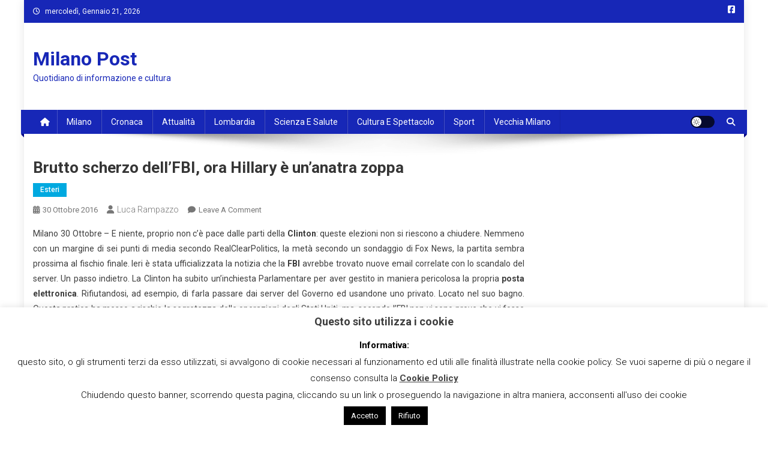

--- FILE ---
content_type: text/html; charset=UTF-8
request_url: https://www.milanopost.info/2016/10/30/colpo-gobbo-dellfbi-ora-hillary-e-unanatra-zoppa/
body_size: 21520
content:

<!doctype html>
<html lang="it-IT">
<head>
<meta charset="UTF-8">
<meta name="viewport" content="width=device-width, initial-scale=1">
<link rel="profile" href="http://gmpg.org/xfn/11">

<meta name='robots' content='index, follow, max-image-preview:large, max-snippet:-1, max-video-preview:-1' />

	<!-- This site is optimized with the Yoast SEO plugin v23.5 - https://yoast.com/wordpress/plugins/seo/ -->
	<title>Brutto scherzo dell&#039;FBI, ora Hillary è un&#039;anatra zoppa - Milano Post</title>
	<link rel="canonical" href="https://www.milanopost.info/2016/10/30/colpo-gobbo-dellfbi-ora-hillary-e-unanatra-zoppa/" />
	<meta property="og:locale" content="it_IT" />
	<meta property="og:type" content="article" />
	<meta property="og:title" content="Brutto scherzo dell&#039;FBI, ora Hillary è un&#039;anatra zoppa - Milano Post" />
	<meta property="og:description" content="Milano 30 Ottobre &#8211; E niente, proprio non c&#8217;è pace dalle parti della Clinton: queste elezioni non si riescono a chiudere. Nemmeno con un margine di sei punti di media secondo RealClearPolitics, la metà secondo un sondaggio di Fox News, la partita sembra prossima al fischio finale. Ieri è stata ufficializzata la notizia che la FBI [&hellip;]" />
	<meta property="og:url" content="https://www.milanopost.info/2016/10/30/colpo-gobbo-dellfbi-ora-hillary-e-unanatra-zoppa/" />
	<meta property="og:site_name" content="Milano Post" />
	<meta property="article:publisher" content="https://www.facebook.com/MilanoPost/" />
	<meta property="article:published_time" content="2016-10-30T06:05:00+00:00" />
	<meta property="article:modified_time" content="2016-11-02T20:06:41+00:00" />
	<meta name="author" content="Luca Rampazzo" />
	<meta name="twitter:card" content="summary_large_image" />
	<meta name="twitter:label1" content="Scritto da" />
	<meta name="twitter:data1" content="Luca Rampazzo" />
	<meta name="twitter:label2" content="Tempo di lettura stimato" />
	<meta name="twitter:data2" content="3 minuti" />
	<script type="application/ld+json" class="yoast-schema-graph">{"@context":"https://schema.org","@graph":[{"@type":"WebPage","@id":"https://www.milanopost.info/2016/10/30/colpo-gobbo-dellfbi-ora-hillary-e-unanatra-zoppa/","url":"https://www.milanopost.info/2016/10/30/colpo-gobbo-dellfbi-ora-hillary-e-unanatra-zoppa/","name":"Brutto scherzo dell'FBI, ora Hillary è un'anatra zoppa - Milano Post","isPartOf":{"@id":"https://www.milanopost.info/#website"},"datePublished":"2016-10-30T06:05:00+00:00","dateModified":"2016-11-02T20:06:41+00:00","author":{"@id":"https://www.milanopost.info/#/schema/person/c7dc8c2772f4239c7aa35751e3a070a1"},"breadcrumb":{"@id":"https://www.milanopost.info/2016/10/30/colpo-gobbo-dellfbi-ora-hillary-e-unanatra-zoppa/#breadcrumb"},"inLanguage":"it-IT","potentialAction":[{"@type":"ReadAction","target":["https://www.milanopost.info/2016/10/30/colpo-gobbo-dellfbi-ora-hillary-e-unanatra-zoppa/"]}]},{"@type":"BreadcrumbList","@id":"https://www.milanopost.info/2016/10/30/colpo-gobbo-dellfbi-ora-hillary-e-unanatra-zoppa/#breadcrumb","itemListElement":[{"@type":"ListItem","position":1,"name":"Home","item":"https://www.milanopost.info/"},{"@type":"ListItem","position":2,"name":"Brutto scherzo dell&#8217;FBI, ora Hillary è un&#8217;anatra zoppa"}]},{"@type":"WebSite","@id":"https://www.milanopost.info/#website","url":"https://www.milanopost.info/","name":"Milano Post","description":"Quotidiano di informazione e cultura","potentialAction":[{"@type":"SearchAction","target":{"@type":"EntryPoint","urlTemplate":"https://www.milanopost.info/?s={search_term_string}"},"query-input":{"@type":"PropertyValueSpecification","valueRequired":true,"valueName":"search_term_string"}}],"inLanguage":"it-IT"},{"@type":"Person","@id":"https://www.milanopost.info/#/schema/person/c7dc8c2772f4239c7aa35751e3a070a1","name":"Luca Rampazzo","image":{"@type":"ImageObject","inLanguage":"it-IT","@id":"https://www.milanopost.info/#/schema/person/image/","url":"https://secure.gravatar.com/avatar/9cb4ccd30dde74e731abd80f39d85e9e?s=96&d=mm&r=g","contentUrl":"https://secure.gravatar.com/avatar/9cb4ccd30dde74e731abd80f39d85e9e?s=96&d=mm&r=g","caption":"Luca Rampazzo"},"description":"Giornalista pubblicista, opera da molti anni nel settore della compliance aziendale, del marketing e della comunicazione.","sameAs":["http://lucarampazzo.it"],"url":"https://www.milanopost.info/author/rampazzo/"}]}</script>
	<!-- / Yoast SEO plugin. -->


<link rel='dns-prefetch' href='//static.addtoany.com' />
<link rel='dns-prefetch' href='//fonts.googleapis.com' />
<link rel="alternate" type="application/rss+xml" title="Milano Post &raquo; Feed" href="https://www.milanopost.info/feed/" />
<link rel="alternate" type="application/rss+xml" title="Milano Post &raquo; Feed dei commenti" href="https://www.milanopost.info/comments/feed/" />
<link rel="alternate" type="application/rss+xml" title="Milano Post &raquo; Brutto scherzo dell&#8217;FBI, ora Hillary è un&#8217;anatra zoppa Feed dei commenti" href="https://www.milanopost.info/2016/10/30/colpo-gobbo-dellfbi-ora-hillary-e-unanatra-zoppa/feed/" />
<script type="text/javascript">
/* <![CDATA[ */
window._wpemojiSettings = {"baseUrl":"https:\/\/s.w.org\/images\/core\/emoji\/14.0.0\/72x72\/","ext":".png","svgUrl":"https:\/\/s.w.org\/images\/core\/emoji\/14.0.0\/svg\/","svgExt":".svg","source":{"concatemoji":"https:\/\/www.milanopost.info\/wp-includes\/js\/wp-emoji-release.min.js?ver=6.4.7"}};
/*! This file is auto-generated */
!function(i,n){var o,s,e;function c(e){try{var t={supportTests:e,timestamp:(new Date).valueOf()};sessionStorage.setItem(o,JSON.stringify(t))}catch(e){}}function p(e,t,n){e.clearRect(0,0,e.canvas.width,e.canvas.height),e.fillText(t,0,0);var t=new Uint32Array(e.getImageData(0,0,e.canvas.width,e.canvas.height).data),r=(e.clearRect(0,0,e.canvas.width,e.canvas.height),e.fillText(n,0,0),new Uint32Array(e.getImageData(0,0,e.canvas.width,e.canvas.height).data));return t.every(function(e,t){return e===r[t]})}function u(e,t,n){switch(t){case"flag":return n(e,"\ud83c\udff3\ufe0f\u200d\u26a7\ufe0f","\ud83c\udff3\ufe0f\u200b\u26a7\ufe0f")?!1:!n(e,"\ud83c\uddfa\ud83c\uddf3","\ud83c\uddfa\u200b\ud83c\uddf3")&&!n(e,"\ud83c\udff4\udb40\udc67\udb40\udc62\udb40\udc65\udb40\udc6e\udb40\udc67\udb40\udc7f","\ud83c\udff4\u200b\udb40\udc67\u200b\udb40\udc62\u200b\udb40\udc65\u200b\udb40\udc6e\u200b\udb40\udc67\u200b\udb40\udc7f");case"emoji":return!n(e,"\ud83e\udef1\ud83c\udffb\u200d\ud83e\udef2\ud83c\udfff","\ud83e\udef1\ud83c\udffb\u200b\ud83e\udef2\ud83c\udfff")}return!1}function f(e,t,n){var r="undefined"!=typeof WorkerGlobalScope&&self instanceof WorkerGlobalScope?new OffscreenCanvas(300,150):i.createElement("canvas"),a=r.getContext("2d",{willReadFrequently:!0}),o=(a.textBaseline="top",a.font="600 32px Arial",{});return e.forEach(function(e){o[e]=t(a,e,n)}),o}function t(e){var t=i.createElement("script");t.src=e,t.defer=!0,i.head.appendChild(t)}"undefined"!=typeof Promise&&(o="wpEmojiSettingsSupports",s=["flag","emoji"],n.supports={everything:!0,everythingExceptFlag:!0},e=new Promise(function(e){i.addEventListener("DOMContentLoaded",e,{once:!0})}),new Promise(function(t){var n=function(){try{var e=JSON.parse(sessionStorage.getItem(o));if("object"==typeof e&&"number"==typeof e.timestamp&&(new Date).valueOf()<e.timestamp+604800&&"object"==typeof e.supportTests)return e.supportTests}catch(e){}return null}();if(!n){if("undefined"!=typeof Worker&&"undefined"!=typeof OffscreenCanvas&&"undefined"!=typeof URL&&URL.createObjectURL&&"undefined"!=typeof Blob)try{var e="postMessage("+f.toString()+"("+[JSON.stringify(s),u.toString(),p.toString()].join(",")+"));",r=new Blob([e],{type:"text/javascript"}),a=new Worker(URL.createObjectURL(r),{name:"wpTestEmojiSupports"});return void(a.onmessage=function(e){c(n=e.data),a.terminate(),t(n)})}catch(e){}c(n=f(s,u,p))}t(n)}).then(function(e){for(var t in e)n.supports[t]=e[t],n.supports.everything=n.supports.everything&&n.supports[t],"flag"!==t&&(n.supports.everythingExceptFlag=n.supports.everythingExceptFlag&&n.supports[t]);n.supports.everythingExceptFlag=n.supports.everythingExceptFlag&&!n.supports.flag,n.DOMReady=!1,n.readyCallback=function(){n.DOMReady=!0}}).then(function(){return e}).then(function(){var e;n.supports.everything||(n.readyCallback(),(e=n.source||{}).concatemoji?t(e.concatemoji):e.wpemoji&&e.twemoji&&(t(e.twemoji),t(e.wpemoji)))}))}((window,document),window._wpemojiSettings);
/* ]]> */
</script>
<link rel='stylesheet' id='dashicons-css' href='https://www.milanopost.info/wp-includes/css/dashicons.min.css?ver=6.4.7' type='text/css' media='all' />
<link rel='stylesheet' id='post-views-counter-frontend-css' href='https://www.milanopost.info/wp-content/plugins/post-views-counter/css/frontend.css?ver=1.7.3' type='text/css' media='all' />
<style id='wp-emoji-styles-inline-css' type='text/css'>

	img.wp-smiley, img.emoji {
		display: inline !important;
		border: none !important;
		box-shadow: none !important;
		height: 1em !important;
		width: 1em !important;
		margin: 0 0.07em !important;
		vertical-align: -0.1em !important;
		background: none !important;
		padding: 0 !important;
	}
</style>
<link rel='stylesheet' id='wp-block-library-css' href='https://www.milanopost.info/wp-includes/css/dist/block-library/style.min.css?ver=6.4.7' type='text/css' media='all' />
<style id='classic-theme-styles-inline-css' type='text/css'>
/*! This file is auto-generated */
.wp-block-button__link{color:#fff;background-color:#32373c;border-radius:9999px;box-shadow:none;text-decoration:none;padding:calc(.667em + 2px) calc(1.333em + 2px);font-size:1.125em}.wp-block-file__button{background:#32373c;color:#fff;text-decoration:none}
</style>
<style id='global-styles-inline-css' type='text/css'>
body{--wp--preset--color--black: #000000;--wp--preset--color--cyan-bluish-gray: #abb8c3;--wp--preset--color--white: #ffffff;--wp--preset--color--pale-pink: #f78da7;--wp--preset--color--vivid-red: #cf2e2e;--wp--preset--color--luminous-vivid-orange: #ff6900;--wp--preset--color--luminous-vivid-amber: #fcb900;--wp--preset--color--light-green-cyan: #7bdcb5;--wp--preset--color--vivid-green-cyan: #00d084;--wp--preset--color--pale-cyan-blue: #8ed1fc;--wp--preset--color--vivid-cyan-blue: #0693e3;--wp--preset--color--vivid-purple: #9b51e0;--wp--preset--gradient--vivid-cyan-blue-to-vivid-purple: linear-gradient(135deg,rgba(6,147,227,1) 0%,rgb(155,81,224) 100%);--wp--preset--gradient--light-green-cyan-to-vivid-green-cyan: linear-gradient(135deg,rgb(122,220,180) 0%,rgb(0,208,130) 100%);--wp--preset--gradient--luminous-vivid-amber-to-luminous-vivid-orange: linear-gradient(135deg,rgba(252,185,0,1) 0%,rgba(255,105,0,1) 100%);--wp--preset--gradient--luminous-vivid-orange-to-vivid-red: linear-gradient(135deg,rgba(255,105,0,1) 0%,rgb(207,46,46) 100%);--wp--preset--gradient--very-light-gray-to-cyan-bluish-gray: linear-gradient(135deg,rgb(238,238,238) 0%,rgb(169,184,195) 100%);--wp--preset--gradient--cool-to-warm-spectrum: linear-gradient(135deg,rgb(74,234,220) 0%,rgb(151,120,209) 20%,rgb(207,42,186) 40%,rgb(238,44,130) 60%,rgb(251,105,98) 80%,rgb(254,248,76) 100%);--wp--preset--gradient--blush-light-purple: linear-gradient(135deg,rgb(255,206,236) 0%,rgb(152,150,240) 100%);--wp--preset--gradient--blush-bordeaux: linear-gradient(135deg,rgb(254,205,165) 0%,rgb(254,45,45) 50%,rgb(107,0,62) 100%);--wp--preset--gradient--luminous-dusk: linear-gradient(135deg,rgb(255,203,112) 0%,rgb(199,81,192) 50%,rgb(65,88,208) 100%);--wp--preset--gradient--pale-ocean: linear-gradient(135deg,rgb(255,245,203) 0%,rgb(182,227,212) 50%,rgb(51,167,181) 100%);--wp--preset--gradient--electric-grass: linear-gradient(135deg,rgb(202,248,128) 0%,rgb(113,206,126) 100%);--wp--preset--gradient--midnight: linear-gradient(135deg,rgb(2,3,129) 0%,rgb(40,116,252) 100%);--wp--preset--font-size--small: 13px;--wp--preset--font-size--medium: 20px;--wp--preset--font-size--large: 36px;--wp--preset--font-size--x-large: 42px;--wp--preset--spacing--20: 0.44rem;--wp--preset--spacing--30: 0.67rem;--wp--preset--spacing--40: 1rem;--wp--preset--spacing--50: 1.5rem;--wp--preset--spacing--60: 2.25rem;--wp--preset--spacing--70: 3.38rem;--wp--preset--spacing--80: 5.06rem;--wp--preset--shadow--natural: 6px 6px 9px rgba(0, 0, 0, 0.2);--wp--preset--shadow--deep: 12px 12px 50px rgba(0, 0, 0, 0.4);--wp--preset--shadow--sharp: 6px 6px 0px rgba(0, 0, 0, 0.2);--wp--preset--shadow--outlined: 6px 6px 0px -3px rgba(255, 255, 255, 1), 6px 6px rgba(0, 0, 0, 1);--wp--preset--shadow--crisp: 6px 6px 0px rgba(0, 0, 0, 1);}:where(.is-layout-flex){gap: 0.5em;}:where(.is-layout-grid){gap: 0.5em;}body .is-layout-flow > .alignleft{float: left;margin-inline-start: 0;margin-inline-end: 2em;}body .is-layout-flow > .alignright{float: right;margin-inline-start: 2em;margin-inline-end: 0;}body .is-layout-flow > .aligncenter{margin-left: auto !important;margin-right: auto !important;}body .is-layout-constrained > .alignleft{float: left;margin-inline-start: 0;margin-inline-end: 2em;}body .is-layout-constrained > .alignright{float: right;margin-inline-start: 2em;margin-inline-end: 0;}body .is-layout-constrained > .aligncenter{margin-left: auto !important;margin-right: auto !important;}body .is-layout-constrained > :where(:not(.alignleft):not(.alignright):not(.alignfull)){max-width: var(--wp--style--global--content-size);margin-left: auto !important;margin-right: auto !important;}body .is-layout-constrained > .alignwide{max-width: var(--wp--style--global--wide-size);}body .is-layout-flex{display: flex;}body .is-layout-flex{flex-wrap: wrap;align-items: center;}body .is-layout-flex > *{margin: 0;}body .is-layout-grid{display: grid;}body .is-layout-grid > *{margin: 0;}:where(.wp-block-columns.is-layout-flex){gap: 2em;}:where(.wp-block-columns.is-layout-grid){gap: 2em;}:where(.wp-block-post-template.is-layout-flex){gap: 1.25em;}:where(.wp-block-post-template.is-layout-grid){gap: 1.25em;}.has-black-color{color: var(--wp--preset--color--black) !important;}.has-cyan-bluish-gray-color{color: var(--wp--preset--color--cyan-bluish-gray) !important;}.has-white-color{color: var(--wp--preset--color--white) !important;}.has-pale-pink-color{color: var(--wp--preset--color--pale-pink) !important;}.has-vivid-red-color{color: var(--wp--preset--color--vivid-red) !important;}.has-luminous-vivid-orange-color{color: var(--wp--preset--color--luminous-vivid-orange) !important;}.has-luminous-vivid-amber-color{color: var(--wp--preset--color--luminous-vivid-amber) !important;}.has-light-green-cyan-color{color: var(--wp--preset--color--light-green-cyan) !important;}.has-vivid-green-cyan-color{color: var(--wp--preset--color--vivid-green-cyan) !important;}.has-pale-cyan-blue-color{color: var(--wp--preset--color--pale-cyan-blue) !important;}.has-vivid-cyan-blue-color{color: var(--wp--preset--color--vivid-cyan-blue) !important;}.has-vivid-purple-color{color: var(--wp--preset--color--vivid-purple) !important;}.has-black-background-color{background-color: var(--wp--preset--color--black) !important;}.has-cyan-bluish-gray-background-color{background-color: var(--wp--preset--color--cyan-bluish-gray) !important;}.has-white-background-color{background-color: var(--wp--preset--color--white) !important;}.has-pale-pink-background-color{background-color: var(--wp--preset--color--pale-pink) !important;}.has-vivid-red-background-color{background-color: var(--wp--preset--color--vivid-red) !important;}.has-luminous-vivid-orange-background-color{background-color: var(--wp--preset--color--luminous-vivid-orange) !important;}.has-luminous-vivid-amber-background-color{background-color: var(--wp--preset--color--luminous-vivid-amber) !important;}.has-light-green-cyan-background-color{background-color: var(--wp--preset--color--light-green-cyan) !important;}.has-vivid-green-cyan-background-color{background-color: var(--wp--preset--color--vivid-green-cyan) !important;}.has-pale-cyan-blue-background-color{background-color: var(--wp--preset--color--pale-cyan-blue) !important;}.has-vivid-cyan-blue-background-color{background-color: var(--wp--preset--color--vivid-cyan-blue) !important;}.has-vivid-purple-background-color{background-color: var(--wp--preset--color--vivid-purple) !important;}.has-black-border-color{border-color: var(--wp--preset--color--black) !important;}.has-cyan-bluish-gray-border-color{border-color: var(--wp--preset--color--cyan-bluish-gray) !important;}.has-white-border-color{border-color: var(--wp--preset--color--white) !important;}.has-pale-pink-border-color{border-color: var(--wp--preset--color--pale-pink) !important;}.has-vivid-red-border-color{border-color: var(--wp--preset--color--vivid-red) !important;}.has-luminous-vivid-orange-border-color{border-color: var(--wp--preset--color--luminous-vivid-orange) !important;}.has-luminous-vivid-amber-border-color{border-color: var(--wp--preset--color--luminous-vivid-amber) !important;}.has-light-green-cyan-border-color{border-color: var(--wp--preset--color--light-green-cyan) !important;}.has-vivid-green-cyan-border-color{border-color: var(--wp--preset--color--vivid-green-cyan) !important;}.has-pale-cyan-blue-border-color{border-color: var(--wp--preset--color--pale-cyan-blue) !important;}.has-vivid-cyan-blue-border-color{border-color: var(--wp--preset--color--vivid-cyan-blue) !important;}.has-vivid-purple-border-color{border-color: var(--wp--preset--color--vivid-purple) !important;}.has-vivid-cyan-blue-to-vivid-purple-gradient-background{background: var(--wp--preset--gradient--vivid-cyan-blue-to-vivid-purple) !important;}.has-light-green-cyan-to-vivid-green-cyan-gradient-background{background: var(--wp--preset--gradient--light-green-cyan-to-vivid-green-cyan) !important;}.has-luminous-vivid-amber-to-luminous-vivid-orange-gradient-background{background: var(--wp--preset--gradient--luminous-vivid-amber-to-luminous-vivid-orange) !important;}.has-luminous-vivid-orange-to-vivid-red-gradient-background{background: var(--wp--preset--gradient--luminous-vivid-orange-to-vivid-red) !important;}.has-very-light-gray-to-cyan-bluish-gray-gradient-background{background: var(--wp--preset--gradient--very-light-gray-to-cyan-bluish-gray) !important;}.has-cool-to-warm-spectrum-gradient-background{background: var(--wp--preset--gradient--cool-to-warm-spectrum) !important;}.has-blush-light-purple-gradient-background{background: var(--wp--preset--gradient--blush-light-purple) !important;}.has-blush-bordeaux-gradient-background{background: var(--wp--preset--gradient--blush-bordeaux) !important;}.has-luminous-dusk-gradient-background{background: var(--wp--preset--gradient--luminous-dusk) !important;}.has-pale-ocean-gradient-background{background: var(--wp--preset--gradient--pale-ocean) !important;}.has-electric-grass-gradient-background{background: var(--wp--preset--gradient--electric-grass) !important;}.has-midnight-gradient-background{background: var(--wp--preset--gradient--midnight) !important;}.has-small-font-size{font-size: var(--wp--preset--font-size--small) !important;}.has-medium-font-size{font-size: var(--wp--preset--font-size--medium) !important;}.has-large-font-size{font-size: var(--wp--preset--font-size--large) !important;}.has-x-large-font-size{font-size: var(--wp--preset--font-size--x-large) !important;}
.wp-block-navigation a:where(:not(.wp-element-button)){color: inherit;}
:where(.wp-block-post-template.is-layout-flex){gap: 1.25em;}:where(.wp-block-post-template.is-layout-grid){gap: 1.25em;}
:where(.wp-block-columns.is-layout-flex){gap: 2em;}:where(.wp-block-columns.is-layout-grid){gap: 2em;}
.wp-block-pullquote{font-size: 1.5em;line-height: 1.6;}
</style>
<link rel='stylesheet' id='contact-form-7-css' href='https://www.milanopost.info/wp-content/plugins/contact-form-7/includes/css/styles.css?ver=5.9.8' type='text/css' media='all' />
<link rel='stylesheet' id='cookie-law-info-css' href='https://www.milanopost.info/wp-content/plugins/cookie-law-info/legacy/public/css/cookie-law-info-public.css?ver=3.3.9.1' type='text/css' media='all' />
<link rel='stylesheet' id='cookie-law-info-gdpr-css' href='https://www.milanopost.info/wp-content/plugins/cookie-law-info/legacy/public/css/cookie-law-info-gdpr.css?ver=3.3.9.1' type='text/css' media='all' />
<link rel='stylesheet' id='news-portal-fonts-css' href='https://fonts.googleapis.com/css?family=Roboto+Condensed%3A300italic%2C400italic%2C700italic%2C400%2C300%2C700%7CRoboto%3A300%2C400%2C400i%2C500%2C700%7CTitillium+Web%3A400%2C600%2C700%2C300&#038;subset=latin%2Clatin-ext' type='text/css' media='all' />
<link rel='stylesheet' id='news-portal-font-awesome-css' href='https://www.milanopost.info/wp-content/themes/news-portal/assets/library/font-awesome/css/all.min.css?ver=6.5.1' type='text/css' media='all' />
<link rel='stylesheet' id='lightslider-style-css' href='https://www.milanopost.info/wp-content/themes/news-portal/assets/library/lightslider/css/lightslider.min.css?ver=1.1.6' type='text/css' media='all' />
<link rel='stylesheet' id='news-portal-style-css' href='https://www.milanopost.info/wp-content/themes/news-portal/style.css?ver=1.5.11' type='text/css' media='all' />
<link rel='stylesheet' id='news-portal-dark-style-css' href='https://www.milanopost.info/wp-content/themes/news-portal/assets/css/np-dark.css?ver=1.5.11' type='text/css' media='all' />
<link rel='stylesheet' id='news-portal-preloader-style-css' href='https://www.milanopost.info/wp-content/themes/news-portal/assets/css/np-preloader.css?ver=1.5.11' type='text/css' media='all' />
<link rel='stylesheet' id='news-portal-responsive-style-css' href='https://www.milanopost.info/wp-content/themes/news-portal/assets/css/np-responsive.css?ver=1.5.11' type='text/css' media='all' />
<link rel='stylesheet' id='addtoany-css' href='https://www.milanopost.info/wp-content/plugins/add-to-any/addtoany.min.css?ver=1.16' type='text/css' media='all' />
<script type="text/javascript" id="addtoany-core-js-before">
/* <![CDATA[ */
window.a2a_config=window.a2a_config||{};a2a_config.callbacks=[];a2a_config.overlays=[];a2a_config.templates={};a2a_localize = {
	Share: "Condividi",
	Save: "Salva",
	Subscribe: "Abbonati",
	Email: "Email",
	Bookmark: "Segnalibro",
	ShowAll: "espandi",
	ShowLess: "comprimi",
	FindServices: "Trova servizi",
	FindAnyServiceToAddTo: "Trova subito un servizio da aggiungere",
	PoweredBy: "Powered by",
	ShareViaEmail: "Condividi via email",
	SubscribeViaEmail: "Iscriviti via email",
	BookmarkInYourBrowser: "Aggiungi ai segnalibri",
	BookmarkInstructions: "Premi Ctrl+D o \u2318+D per mettere questa pagina nei preferiti",
	AddToYourFavorites: "Aggiungi ai favoriti",
	SendFromWebOrProgram: "Invia da qualsiasi indirizzo email o programma di posta elettronica",
	EmailProgram: "Programma di posta elettronica",
	More: "Di più&#8230;",
	ThanksForSharing: "Grazie per la condivisione!",
	ThanksForFollowing: "Thanks for following!"
};
/* ]]> */
</script>
<script type="text/javascript" defer src="https://static.addtoany.com/menu/page.js" id="addtoany-core-js"></script>
<script type="text/javascript" src="https://www.milanopost.info/wp-includes/js/jquery/jquery.min.js?ver=3.7.1" id="jquery-core-js"></script>
<script type="text/javascript" src="https://www.milanopost.info/wp-includes/js/jquery/jquery-migrate.min.js?ver=3.4.1" id="jquery-migrate-js"></script>
<script type="text/javascript" defer src="https://www.milanopost.info/wp-content/plugins/add-to-any/addtoany.min.js?ver=1.1" id="addtoany-jquery-js"></script>
<script type="text/javascript" id="cookie-law-info-js-extra">
/* <![CDATA[ */
var Cli_Data = {"nn_cookie_ids":[],"cookielist":[],"non_necessary_cookies":[],"ccpaEnabled":"","ccpaRegionBased":"","ccpaBarEnabled":"","strictlyEnabled":["necessary","obligatoire"],"ccpaType":"gdpr","js_blocking":"","custom_integration":"","triggerDomRefresh":"","secure_cookies":""};
var cli_cookiebar_settings = {"animate_speed_hide":"500","animate_speed_show":"500","background":"#fff","border":"#444","border_on":"","button_1_button_colour":"#000","button_1_button_hover":"#000000","button_1_link_colour":"#fff","button_1_as_button":"1","button_1_new_win":"","button_2_button_colour":"#333","button_2_button_hover":"#292929","button_2_link_colour":"#444","button_2_as_button":"","button_2_hidebar":"","button_3_button_colour":"#000","button_3_button_hover":"#000000","button_3_link_colour":"#fff","button_3_as_button":"1","button_3_new_win":"","button_4_button_colour":"#000","button_4_button_hover":"#000000","button_4_link_colour":"#fff","button_4_as_button":"1","button_7_button_colour":"#61a229","button_7_button_hover":"#4e8221","button_7_link_colour":"#fff","button_7_as_button":"1","button_7_new_win":"","font_family":"inherit","header_fix":"","notify_animate_hide":"1","notify_animate_show":"","notify_div_id":"#cookie-law-info-bar","notify_position_horizontal":"right","notify_position_vertical":"bottom","scroll_close":"","scroll_close_reload":"","accept_close_reload":"","reject_close_reload":"","showagain_tab":"1","showagain_background":"#fff","showagain_border":"#000","showagain_div_id":"#cookie-law-info-again","showagain_x_position":"100px","text":"#000","show_once_yn":"","show_once":"10000","logging_on":"","as_popup":"","popup_overlay":"1","bar_heading_text":"Questo sito utilizza i cookie","cookie_bar_as":"banner","popup_showagain_position":"bottom-right","widget_position":"left"};
var log_object = {"ajax_url":"https:\/\/www.milanopost.info\/wp-admin\/admin-ajax.php"};
/* ]]> */
</script>
<script type="text/javascript" src="https://www.milanopost.info/wp-content/plugins/cookie-law-info/legacy/public/js/cookie-law-info-public.js?ver=3.3.9.1" id="cookie-law-info-js"></script>
<link rel="https://api.w.org/" href="https://www.milanopost.info/wp-json/" /><link rel="alternate" type="application/json" href="https://www.milanopost.info/wp-json/wp/v2/posts/146983" /><link rel="EditURI" type="application/rsd+xml" title="RSD" href="https://www.milanopost.info/xmlrpc.php?rsd" />
<meta name="generator" content="WordPress 6.4.7" />
<link rel='shortlink' href='https://www.milanopost.info/?p=146983' />
<link rel="alternate" type="application/json+oembed" href="https://www.milanopost.info/wp-json/oembed/1.0/embed?url=https%3A%2F%2Fwww.milanopost.info%2F2016%2F10%2F30%2Fcolpo-gobbo-dellfbi-ora-hillary-e-unanatra-zoppa%2F" />
<link rel="alternate" type="text/xml+oembed" href="https://www.milanopost.info/wp-json/oembed/1.0/embed?url=https%3A%2F%2Fwww.milanopost.info%2F2016%2F10%2F30%2Fcolpo-gobbo-dellfbi-ora-hillary-e-unanatra-zoppa%2F&#038;format=xml" />
<!-- Google tag (gtag.js) -->
<script async src="https://www.googletagmanager.com/gtag/js?id=G-GWGNXPP8GW"></script>
<script>
  window.dataLayer = window.dataLayer || [];
  function gtag(){dataLayer.push(arguments);}
  gtag('js', new Date());

  gtag('config', 'G-GWGNXPP8GW');
</script><style type="text/css">.saboxplugin-wrap{-webkit-box-sizing:border-box;-moz-box-sizing:border-box;-ms-box-sizing:border-box;box-sizing:border-box;border:1px solid #eee;width:100%;clear:both;display:block;overflow:hidden;word-wrap:break-word;position:relative}.saboxplugin-wrap .saboxplugin-gravatar{float:left;padding:0 20px 20px 20px}.saboxplugin-wrap .saboxplugin-gravatar img{max-width:100px;height:auto;border-radius:0;}.saboxplugin-wrap .saboxplugin-authorname{font-size:18px;line-height:1;margin:20px 0 0 20px;display:block}.saboxplugin-wrap .saboxplugin-authorname a{text-decoration:none}.saboxplugin-wrap .saboxplugin-authorname a:focus{outline:0}.saboxplugin-wrap .saboxplugin-desc{display:block;margin:5px 20px}.saboxplugin-wrap .saboxplugin-desc a{text-decoration:underline}.saboxplugin-wrap .saboxplugin-desc p{margin:5px 0 12px}.saboxplugin-wrap .saboxplugin-web{margin:0 20px 15px;text-align:left}.saboxplugin-wrap .sab-web-position{text-align:right}.saboxplugin-wrap .saboxplugin-web a{color:#ccc;text-decoration:none}.saboxplugin-wrap .saboxplugin-socials{position:relative;display:block;background:#fcfcfc;padding:5px;border-top:1px solid #eee}.saboxplugin-wrap .saboxplugin-socials a svg{width:20px;height:20px}.saboxplugin-wrap .saboxplugin-socials a svg .st2{fill:#fff; transform-origin:center center;}.saboxplugin-wrap .saboxplugin-socials a svg .st1{fill:rgba(0,0,0,.3)}.saboxplugin-wrap .saboxplugin-socials a:hover{opacity:.8;-webkit-transition:opacity .4s;-moz-transition:opacity .4s;-o-transition:opacity .4s;transition:opacity .4s;box-shadow:none!important;-webkit-box-shadow:none!important}.saboxplugin-wrap .saboxplugin-socials .saboxplugin-icon-color{box-shadow:none;padding:0;border:0;-webkit-transition:opacity .4s;-moz-transition:opacity .4s;-o-transition:opacity .4s;transition:opacity .4s;display:inline-block;color:#fff;font-size:0;text-decoration:inherit;margin:5px;-webkit-border-radius:0;-moz-border-radius:0;-ms-border-radius:0;-o-border-radius:0;border-radius:0;overflow:hidden}.saboxplugin-wrap .saboxplugin-socials .saboxplugin-icon-grey{text-decoration:inherit;box-shadow:none;position:relative;display:-moz-inline-stack;display:inline-block;vertical-align:middle;zoom:1;margin:10px 5px;color:#444;fill:#444}.clearfix:after,.clearfix:before{content:' ';display:table;line-height:0;clear:both}.ie7 .clearfix{zoom:1}.saboxplugin-socials.sabox-colored .saboxplugin-icon-color .sab-twitch{border-color:#38245c}.saboxplugin-socials.sabox-colored .saboxplugin-icon-color .sab-behance{border-color:#003eb0}.saboxplugin-socials.sabox-colored .saboxplugin-icon-color .sab-deviantart{border-color:#036824}.saboxplugin-socials.sabox-colored .saboxplugin-icon-color .sab-digg{border-color:#00327c}.saboxplugin-socials.sabox-colored .saboxplugin-icon-color .sab-dribbble{border-color:#ba1655}.saboxplugin-socials.sabox-colored .saboxplugin-icon-color .sab-facebook{border-color:#1e2e4f}.saboxplugin-socials.sabox-colored .saboxplugin-icon-color .sab-flickr{border-color:#003576}.saboxplugin-socials.sabox-colored .saboxplugin-icon-color .sab-github{border-color:#264874}.saboxplugin-socials.sabox-colored .saboxplugin-icon-color .sab-google{border-color:#0b51c5}.saboxplugin-socials.sabox-colored .saboxplugin-icon-color .sab-html5{border-color:#902e13}.saboxplugin-socials.sabox-colored .saboxplugin-icon-color .sab-instagram{border-color:#1630aa}.saboxplugin-socials.sabox-colored .saboxplugin-icon-color .sab-linkedin{border-color:#00344f}.saboxplugin-socials.sabox-colored .saboxplugin-icon-color .sab-pinterest{border-color:#5b040e}.saboxplugin-socials.sabox-colored .saboxplugin-icon-color .sab-reddit{border-color:#992900}.saboxplugin-socials.sabox-colored .saboxplugin-icon-color .sab-rss{border-color:#a43b0a}.saboxplugin-socials.sabox-colored .saboxplugin-icon-color .sab-sharethis{border-color:#5d8420}.saboxplugin-socials.sabox-colored .saboxplugin-icon-color .sab-soundcloud{border-color:#995200}.saboxplugin-socials.sabox-colored .saboxplugin-icon-color .sab-spotify{border-color:#0f612c}.saboxplugin-socials.sabox-colored .saboxplugin-icon-color .sab-stackoverflow{border-color:#a95009}.saboxplugin-socials.sabox-colored .saboxplugin-icon-color .sab-steam{border-color:#006388}.saboxplugin-socials.sabox-colored .saboxplugin-icon-color .sab-user_email{border-color:#b84e05}.saboxplugin-socials.sabox-colored .saboxplugin-icon-color .sab-tumblr{border-color:#10151b}.saboxplugin-socials.sabox-colored .saboxplugin-icon-color .sab-twitter{border-color:#0967a0}.saboxplugin-socials.sabox-colored .saboxplugin-icon-color .sab-vimeo{border-color:#0d7091}.saboxplugin-socials.sabox-colored .saboxplugin-icon-color .sab-windows{border-color:#003f71}.saboxplugin-socials.sabox-colored .saboxplugin-icon-color .sab-whatsapp{border-color:#003f71}.saboxplugin-socials.sabox-colored .saboxplugin-icon-color .sab-wordpress{border-color:#0f3647}.saboxplugin-socials.sabox-colored .saboxplugin-icon-color .sab-yahoo{border-color:#14002d}.saboxplugin-socials.sabox-colored .saboxplugin-icon-color .sab-youtube{border-color:#900}.saboxplugin-socials.sabox-colored .saboxplugin-icon-color .sab-xing{border-color:#000202}.saboxplugin-socials.sabox-colored .saboxplugin-icon-color .sab-mixcloud{border-color:#2475a0}.saboxplugin-socials.sabox-colored .saboxplugin-icon-color .sab-vk{border-color:#243549}.saboxplugin-socials.sabox-colored .saboxplugin-icon-color .sab-medium{border-color:#00452c}.saboxplugin-socials.sabox-colored .saboxplugin-icon-color .sab-quora{border-color:#420e00}.saboxplugin-socials.sabox-colored .saboxplugin-icon-color .sab-meetup{border-color:#9b181c}.saboxplugin-socials.sabox-colored .saboxplugin-icon-color .sab-goodreads{border-color:#000}.saboxplugin-socials.sabox-colored .saboxplugin-icon-color .sab-snapchat{border-color:#999700}.saboxplugin-socials.sabox-colored .saboxplugin-icon-color .sab-500px{border-color:#00557f}.saboxplugin-socials.sabox-colored .saboxplugin-icon-color .sab-mastodont{border-color:#185886}.sabox-plus-item{margin-bottom:20px}@media screen and (max-width:480px){.saboxplugin-wrap{text-align:center}.saboxplugin-wrap .saboxplugin-gravatar{float:none;padding:20px 0;text-align:center;margin:0 auto;display:block}.saboxplugin-wrap .saboxplugin-gravatar img{float:none;display:inline-block;display:-moz-inline-stack;vertical-align:middle;zoom:1}.saboxplugin-wrap .saboxplugin-desc{margin:0 10px 20px;text-align:center}.saboxplugin-wrap .saboxplugin-authorname{text-align:center;margin:10px 0 20px}}body .saboxplugin-authorname a,body .saboxplugin-authorname a:hover{box-shadow:none;-webkit-box-shadow:none}a.sab-profile-edit{font-size:16px!important;line-height:1!important}.sab-edit-settings a,a.sab-profile-edit{color:#0073aa!important;box-shadow:none!important;-webkit-box-shadow:none!important}.sab-edit-settings{margin-right:15px;position:absolute;right:0;z-index:2;bottom:10px;line-height:20px}.sab-edit-settings i{margin-left:5px}.saboxplugin-socials{line-height:1!important}.rtl .saboxplugin-wrap .saboxplugin-gravatar{float:right}.rtl .saboxplugin-wrap .saboxplugin-authorname{display:flex;align-items:center}.rtl .saboxplugin-wrap .saboxplugin-authorname .sab-profile-edit{margin-right:10px}.rtl .sab-edit-settings{right:auto;left:0}img.sab-custom-avatar{max-width:75px;}.saboxplugin-wrap {margin-top:0px; margin-bottom:0px; padding: 0px 0px }.saboxplugin-wrap .saboxplugin-authorname {font-size:18px; line-height:25px;}.saboxplugin-wrap .saboxplugin-desc p, .saboxplugin-wrap .saboxplugin-desc {font-size:14px !important; line-height:21px !important;}.saboxplugin-wrap .saboxplugin-web {font-size:14px;}.saboxplugin-wrap .saboxplugin-socials a svg {width:18px;height:18px;}</style><link rel="icon" href="https://www.milanopost.info/wp-content/uploads/2024/02/cropped-352393756_1910258702671486_4577411815423433039_n-32x32.jpg" sizes="32x32" />
<link rel="icon" href="https://www.milanopost.info/wp-content/uploads/2024/02/cropped-352393756_1910258702671486_4577411815423433039_n-192x192.jpg" sizes="192x192" />
<link rel="apple-touch-icon" href="https://www.milanopost.info/wp-content/uploads/2024/02/cropped-352393756_1910258702671486_4577411815423433039_n-180x180.jpg" />
<meta name="msapplication-TileImage" content="https://www.milanopost.info/wp-content/uploads/2024/02/cropped-352393756_1910258702671486_4577411815423433039_n-270x270.jpg" />
		<style type="text/css" id="wp-custom-css">
			.np-slide-content-wrap .post-title a, .news_portal_featured_posts .np-single-post .np-post-content .np-post-title a, .news_portal_carousel .np-single-post .np-post-title a, .news_portal_block_posts .layout3 .np-primary-block-wrap .np-single-post .np-post-title a
{
	text-transform: none !important;
}
.np-post-title.large-size, .np-post-title.small-size
{
	text-transform: none !important;
}
h1.entry-title, h1, h2, h3
{
	text-transform: none !important;
}

/* ix-lorenz >>> */

div.np-ticker-wrapper
	{display:none;}

.ix-hide
{
	display:none;
}
#menu-rubriche {
	font-weight: bold
}
.page-id-269 .entry-title {
  display: none;
}
.site-footer {
	margin-top: 0px !important;
}
.css-1sjf9qp.css-1sjf9qp.qc-cmp2-link-inline {
	color: rgb(32, 109, 197) !important;
}
.css-1hy2vtq.css-1hy2vtq {
	color: rgb(32, 109, 197) !important;
}		</style>
		<!--News Portal CSS -->
<style type="text/css">
.category-button.np-cat-211751 a{background:#00a9e0}.category-button.np-cat-211751 a:hover{background:#0077ae}.np-block-title .np-cat-211751{color:#00a9e0}.category-button.np-cat-3 a{background:#00a9e0}.category-button.np-cat-3 a:hover{background:#0077ae}.np-block-title .np-cat-3{color:#00a9e0}.category-button.np-cat-20 a{background:#00a9e0}.category-button.np-cat-20 a:hover{background:#0077ae}.np-block-title .np-cat-20{color:#00a9e0}.category-button.np-cat-4 a{background:#00a9e0}.category-button.np-cat-4 a:hover{background:#0077ae}.np-block-title .np-cat-4{color:#00a9e0}.category-button.np-cat-6 a{background:#00a9e0}.category-button.np-cat-6 a:hover{background:#0077ae}.np-block-title .np-cat-6{color:#00a9e0}.category-button.np-cat-7 a{background:#00a9e0}.category-button.np-cat-7 a:hover{background:#0077ae}.np-block-title .np-cat-7{color:#00a9e0}.category-button.np-cat-211586 a{background:#00a9e0}.category-button.np-cat-211586 a:hover{background:#0077ae}.np-block-title .np-cat-211586{color:#00a9e0}.category-button.np-cat-10 a{background:#00a9e0}.category-button.np-cat-10 a:hover{background:#0077ae}.np-block-title .np-cat-10{color:#00a9e0}.category-button.np-cat-205417 a{background:#00a9e0}.category-button.np-cat-205417 a:hover{background:#0077ae}.np-block-title .np-cat-205417{color:#00a9e0}.category-button.np-cat-11 a{background:#00a9e0}.category-button.np-cat-11 a:hover{background:#0077ae}.np-block-title .np-cat-11{color:#00a9e0}.category-button.np-cat-159910 a{background:#00a9e0}.category-button.np-cat-159910 a:hover{background:#0077ae}.np-block-title .np-cat-159910{color:#00a9e0}.category-button.np-cat-211577 a{background:#00a9e0}.category-button.np-cat-211577 a:hover{background:#0077ae}.np-block-title .np-cat-211577{color:#00a9e0}.category-button.np-cat-12 a{background:#00a9e0}.category-button.np-cat-12 a:hover{background:#0077ae}.np-block-title .np-cat-12{color:#00a9e0}.category-button.np-cat-13 a{background:#00a9e0}.category-button.np-cat-13 a:hover{background:#0077ae}.np-block-title .np-cat-13{color:#00a9e0}.category-button.np-cat-14 a{background:#00a9e0}.category-button.np-cat-14 a:hover{background:#0077ae}.np-block-title .np-cat-14{color:#00a9e0}.category-button.np-cat-15 a{background:#00a9e0}.category-button.np-cat-15 a:hover{background:#0077ae}.np-block-title .np-cat-15{color:#00a9e0}.category-button.np-cat-16 a{background:#00a9e0}.category-button.np-cat-16 a:hover{background:#0077ae}.np-block-title .np-cat-16{color:#00a9e0}.category-button.np-cat-211585 a{background:#00a9e0}.category-button.np-cat-211585 a:hover{background:#0077ae}.np-block-title .np-cat-211585{color:#00a9e0}.category-button.np-cat-19 a{background:#1727b7}.category-button.np-cat-19 a:hover{background:#000085}.np-block-title .np-cat-19{color:#1727b7}.category-button.np-cat-106003 a{background:#00a9e0}.category-button.np-cat-106003 a:hover{background:#0077ae}.np-block-title .np-cat-106003{color:#00a9e0}.category-button.np-cat-22 a{background:#00a9e0}.category-button.np-cat-22 a:hover{background:#0077ae}.np-block-title .np-cat-22{color:#00a9e0}.category-button.np-cat-24 a{background:#00a9e0}.category-button.np-cat-24 a:hover{background:#0077ae}.np-block-title .np-cat-24{color:#00a9e0}.category-button.np-cat-25 a{background:#00a9e0}.category-button.np-cat-25 a:hover{background:#0077ae}.np-block-title .np-cat-25{color:#00a9e0}.category-button.np-cat-34930 a{background:#1727b7}.category-button.np-cat-34930 a:hover{background:#000085}.np-block-title .np-cat-34930{color:#1727b7}.category-button.np-cat-27 a{background:#00a9e0}.category-button.np-cat-27 a:hover{background:#0077ae}.np-block-title .np-cat-27{color:#00a9e0}.category-button.np-cat-28 a{background:#00a9e0}.category-button.np-cat-28 a:hover{background:#0077ae}.np-block-title .np-cat-28{color:#00a9e0}.category-button.np-cat-43077 a{background:#00a9e0}.category-button.np-cat-43077 a:hover{background:#0077ae}.np-block-title .np-cat-43077{color:#00a9e0}.navigation .nav-links a,.bttn,button,input[type='button'],input[type='reset'],input[type='submit'],.navigation .nav-links a:hover,.bttn:hover,button,input[type='button']:hover,input[type='reset']:hover,input[type='submit']:hover,.widget_search .search-submit,.edit-link .post-edit-link,.reply .comment-reply-link,.np-top-header-wrap,.np-header-menu-wrapper,#site-navigation ul.sub-menu,#site-navigation ul.children,.np-header-menu-wrapper::before,.np-header-menu-wrapper::after,.np-header-search-wrapper .search-form-main .search-submit,.news_portal_slider .lSAction > a:hover,.news_portal_default_tabbed ul.widget-tabs li,.np-full-width-title-nav-wrap .carousel-nav-action .carousel-controls:hover,.news_portal_social_media .social-link a,.np-archive-more .np-button:hover,.error404 .page-title,#np-scrollup,.news_portal_featured_slider .slider-posts .lSAction > a:hover,div.wpforms-container-full .wpforms-form input[type='submit'],div.wpforms-container-full .wpforms-form button[type='submit'],div.wpforms-container-full .wpforms-form .wpforms-page-button,div.wpforms-container-full .wpforms-form input[type='submit']:hover,div.wpforms-container-full .wpforms-form button[type='submit']:hover,div.wpforms-container-full .wpforms-form .wpforms-page-button:hover,.widget.widget_tag_cloud a:hover{background:#1727b7}
.home .np-home-icon a,.np-home-icon a:hover,#site-navigation ul li:hover > a,#site-navigation ul li.current-menu-item > a,#site-navigation ul li.current_page_item > a,#site-navigation ul li.current-menu-ancestor > a,#site-navigation ul li.focus > a,.news_portal_default_tabbed ul.widget-tabs li.ui-tabs-active,.news_portal_default_tabbed ul.widget-tabs li:hover,.menu-toggle:hover,.menu-toggle:focus{background:#000085}
.np-header-menu-block-wrap::before,.np-header-menu-block-wrap::after{border-right-color:#000085}
a,a:hover,a:focus,a:active,.widget a:hover,.widget a:hover::before,.widget li:hover::before,.entry-footer a:hover,.comment-author .fn .url:hover,#cancel-comment-reply-link,#cancel-comment-reply-link:before,.logged-in-as a,.np-slide-content-wrap .post-title a:hover,#top-footer .widget a:hover,#top-footer .widget a:hover:before,#top-footer .widget li:hover:before,.news_portal_featured_posts .np-single-post .np-post-content .np-post-title a:hover,.news_portal_fullwidth_posts .np-single-post .np-post-title a:hover,.news_portal_block_posts .layout3 .np-primary-block-wrap .np-single-post .np-post-title a:hover,.news_portal_featured_posts .layout2 .np-single-post-wrap .np-post-content .np-post-title a:hover,.np-block-title,.widget-title,.page-header .page-title,.np-related-title,.np-post-meta span:hover,.np-post-meta span a:hover,.news_portal_featured_posts .layout2 .np-single-post-wrap .np-post-content .np-post-meta span:hover,.news_portal_featured_posts .layout2 .np-single-post-wrap .np-post-content .np-post-meta span a:hover,.np-post-title.small-size a:hover,#footer-navigation ul li a:hover,.entry-title a:hover,.entry-meta span a:hover,.entry-meta span:hover,.np-post-meta span:hover,.np-post-meta span a:hover,.news_portal_featured_posts .np-single-post-wrap .np-post-content .np-post-meta span:hover,.news_portal_featured_posts .np-single-post-wrap .np-post-content .np-post-meta span a:hover,.news_portal_featured_slider .featured-posts .np-single-post .np-post-content .np-post-title a:hover,.news-portal-search-results-wrap .news-portal-search-article-item .news-portal-search-post-element .posted-on:hover a,.news-portal-search-results-wrap .news-portal-search-article-item .news-portal-search-post-element .posted-on:hover:before,.news-portal-search-results-wrap .news-portal-search-article-item .news-portal-search-post-element .news-portal-search-post-title a:hover,.np-block-title,.widget-title,.page-header .page-title,.np-related-title,.widget_block .wp-block-group__inner-container > h1,.widget_block .wp-block-group__inner-container > h2,.widget_block .wp-block-group__inner-container > h3,.widget_block .wp-block-group__inner-container > h4,.widget_block .wp-block-group__inner-container > h5,.widget_block .wp-block-group__inner-container > h6{color:#1727b7}
.site-mode--dark .news_portal_featured_posts .np-single-post-wrap .np-post-content .np-post-title a:hover,.site-mode--dark .np-post-title.large-size a:hover,.site-mode--dark .np-post-title.small-size a:hover,.site-mode--dark .news-ticker-title>a:hover,.site-mode--dark .np-archive-post-content-wrapper .entry-title a:hover,.site-mode--dark h1.entry-title:hover,.site-mode--dark .news_portal_block_posts .layout4 .np-post-title a:hover{color:#1727b7}
.navigation .nav-links a,.bttn,button,input[type='button'],input[type='reset'],input[type='submit'],.widget_search .search-submit,.np-archive-more .np-button:hover,.widget.widget_tag_cloud a:hover{border-color:#1727b7}
.comment-list .comment-body,.np-header-search-wrapper .search-form-main{border-top-color:#1727b7}
.np-header-search-wrapper .search-form-main:before{border-bottom-color:#1727b7}
@media (max-width:768px){#site-navigation,.main-small-navigation li.current-menu-item > .sub-toggle i{background:#1727b7 !important}}
.news-portal-wave .np-rect,.news-portal-three-bounce .np-child,.news-portal-folding-cube .np-cube:before{background-color:#1727b7}
.site-title a,.site-description{color:#1727b7}
</style></head>

<body class="post-template-default single single-post postid-146983 single-format-standard group-blog right-sidebar boxed_layout site-mode--light">


<div id="page" class="site">

	<a class="skip-link screen-reader-text" href="#content">Skip to content</a>

	<div class="np-top-header-wrap"><div class="mt-container">		<div class="np-top-left-section-wrapper">
			<div class="date-section">mercoledì, Gennaio 21, 2026</div>
							<nav id="top-navigation" class="top-navigation" role="navigation">
									</nav><!-- #site-navigation -->
					</div><!-- .np-top-left-section-wrapper -->
		<div class="np-top-right-section-wrapper">
			<div class="mt-social-icons-wrapper"><span class="social-link"><a href="https://www.facebook.com/MilanoPost/" target="_blank"><i class="fab fa-facebook-square"></i></a></span></div><!-- .mt-social-icons-wrapper -->		</div><!-- .np-top-right-section-wrapper -->
</div><!-- .mt-container --></div><!-- .np-top-header-wrap --><header id="masthead" class="site-header" role="banner"><div class="np-logo-section-wrapper"><div class="mt-container">		<div class="site-branding">

			
							<p class="site-title"><a href="https://www.milanopost.info/" rel="home">Milano Post</a></p>
							<p class="site-description">Quotidiano di informazione e cultura</p>
						
		</div><!-- .site-branding -->
		<div class="np-header-ads-area">
			<section id="custom_html-17" class="widget_text widget widget_custom_html"><div class="textwidget custom-html-widget"><html>
<body>
<ins data-revive-zoneid="5208" data-revive-id="e590432163035a6e5fc26dac29dd7e0b"></ins>
<script async src="//adv.presscommtech.com/www/delivery/asyncjs.php"></script>
</body>
</html></div></section>		</div><!-- .np-header-ads-area -->
</div><!-- .mt-container --></div><!-- .np-logo-section-wrapper -->		<div id="np-menu-wrap" class="np-header-menu-wrapper">
			<div class="np-header-menu-block-wrap">
				<div class="mt-container">
												<div class="np-home-icon">
								<a href="https://www.milanopost.info/" rel="home"> <i class="fa fa-home"> </i> </a>
							</div><!-- .np-home-icon -->
										<div class="mt-header-menu-wrap">
						<a href="javascript:void(0)" class="menu-toggle hide"><i class="fa fa-navicon"> </i> </a>
						<nav id="site-navigation" class="main-navigation" role="navigation">
							<div class="menu-nuovo-milano-post-container"><ul id="primary-menu" class="menu"><li id="menu-item-140087" class="menu-item menu-item-type-taxonomy menu-item-object-category menu-item-140087"><a href="https://www.milanopost.info/category/milano/">Milano</a></li>
<li id="menu-item-140089" class="menu-item menu-item-type-taxonomy menu-item-object-category menu-item-140089"><a href="https://www.milanopost.info/category/cronaca/">Cronaca</a></li>
<li id="menu-item-140090" class="menu-item menu-item-type-taxonomy menu-item-object-category menu-item-140090"><a href="https://www.milanopost.info/category/attualita/">Attualità</a></li>
<li id="menu-item-140093" class="menu-item menu-item-type-taxonomy menu-item-object-category menu-item-140093"><a href="https://www.milanopost.info/category/lombardia/">Lombardia</a></li>
<li id="menu-item-140088" class="menu-item menu-item-type-taxonomy menu-item-object-category menu-item-140088"><a href="https://www.milanopost.info/category/scienza-e-salute/">Scienza e Salute</a></li>
<li id="menu-item-140094" class="menu-item menu-item-type-taxonomy menu-item-object-category menu-item-140094"><a href="https://www.milanopost.info/category/cultura-e-spettacoli/">Cultura e spettacolo</a></li>
<li id="menu-item-199070" class="menu-item menu-item-type-taxonomy menu-item-object-category menu-item-199070"><a href="https://www.milanopost.info/category/sport/">Sport</a></li>
<li id="menu-item-326396" class="menu-item menu-item-type-taxonomy menu-item-object-category menu-item-326396"><a href="https://www.milanopost.info/category/vecchia-milano/">Vecchia Milano</a></li>
</ul></div>						</nav><!-- #site-navigation -->
					</div><!-- .mt-header-menu-wrap -->
					<div class="np-icon-elements-wrapper">
						        <div id="np-site-mode-wrap" class="np-icon-elements">
            <a id="mode-switcher" class="light-mode" data-site-mode="light-mode" href="#">
                <span class="site-mode-icon">site mode button</span>
            </a>
        </div><!-- #np-site-mode-wrap -->
							<div class="np-header-search-wrapper">                    
				                <span class="search-main"><a href="javascript:void(0)"><i class="fa fa-search"></i></a></span>
				                <div class="search-form-main np-clearfix">
					                <form role="search" method="get" class="search-form" action="https://www.milanopost.info/">
				<label>
					<span class="screen-reader-text">Ricerca per:</span>
					<input type="search" class="search-field" placeholder="Cerca &hellip;" value="" name="s" />
				</label>
				<input type="submit" class="search-submit" value="Cerca" />
			</form>					            </div>
							</div><!-- .np-header-search-wrapper -->
											</div> <!-- .np-icon-elements-wrapper -->
				</div>
			</div>
		</div><!-- .np-header-menu-wrapper -->
</header><!-- .site-header -->
	<div id="content" class="site-content">
		<div class="mt-container">
<div class="mt-single-content-wrapper">

	<div id="primary" class="content-area">
		<main id="main" class="site-main" role="main">

		
<article id="post-146983" class="post-146983 post type-post status-publish format-standard hentry category-esteri tag-donald-trump tag-fbi tag-hillary-clinton tag-inchiesta-mail-clinton tag-voto-usa">

	<div class="np-article-thumb">
			</div><!-- .np-article-thumb -->

	<header class="entry-header">
		<h1 class="entry-title">Brutto scherzo dell&#8217;FBI, ora Hillary è un&#8217;anatra zoppa</h1>		<div class="post-cats-list">
							<span class="category-button np-cat-10"><a href="https://www.milanopost.info/category/esteri/">Esteri</a></span>
					</div>
		<div class="entry-meta">
			<span class="posted-on"><a href="https://www.milanopost.info/2016/10/30/colpo-gobbo-dellfbi-ora-hillary-e-unanatra-zoppa/" rel="bookmark"><time class="entry-date published" datetime="2016-10-30T07:05:00+01:00">30 Ottobre 2016</time><time class="updated" datetime="2016-11-02T21:06:41+01:00">2 Novembre 2016</time></a></span><span class="byline"><span class="author vcard"><a class="url fn n" href="https://www.milanopost.info/author/rampazzo/">Luca Rampazzo</a></span></span><span class="comments-link"><a href="https://www.milanopost.info/2016/10/30/colpo-gobbo-dellfbi-ora-hillary-e-unanatra-zoppa/#respond">Leave a Comment<span class="screen-reader-text"> on Brutto scherzo dell&#8217;FBI, ora Hillary è un&#8217;anatra zoppa</span></a></span>		</div><!-- .entry-meta -->
	</header><!-- .entry-header -->

	<div class="entry-content">
		<div class="field field-name-field-testo field-type-text-long field-label-hidden">
<div class="field-items">
<div class="field-item even">
<p style="text-align: justify;">Milano 30 Ottobre &#8211; E niente, proprio non c&#8217;è pace dalle parti della <strong>Clinton</strong>: queste elezioni non si riescono a chiudere. Nemmeno con un margine di sei punti di media secondo RealClearPolitics, la metà secondo un sondaggio di Fox News, la partita sembra prossima al fischio finale. Ieri è stata ufficializzata la notizia che la <strong>FBI</strong> avrebbe trovato nuove email correlate con lo scandalo del server. Un passo indietro. La Clinton ha subito un&#8217;inchiesta Parlamentare per aver gestito in maniera pericolosa la propria <strong>posta elettronica</strong>. Rifiutandosi, ad esempio, di farla passare dai server del Governo ed usandone uno privato. Locato nel suo bagno. Questa pratica ha messo a rischio la segretezza delle operazioni degli Stati Uniti, ma, secondo l&#8217;FBI non vi sono prove che vi fosse dolo. Solo superficialità. Queste conclusioni hanno autorizzato il Dipartimento di Giustizia a non incriminarla. La cosa sembrava chiusa. Oggi, invece, almeno giornalisticamente (e non è poco visto com’è allineata la grande stampa Usa alla campagna di Hillary), si riapre tutto. Ma cos&#8217;è successo?</p>
<p style="text-align: justify;">In una inchiesta scollegata sono state trovate altre email. Sì, altre <strong>email </strong>della Clinton. Perché l&#8217;Ex Segretario di Stato aveva ben pensato di cancellarne trentamila. O almeno così si credeva. Pare, però, che qualcuna di queste non sia stata definitivamente eliminata. Dove sono state trovate? In un dispositivo di <strong>Anthony Weiner</strong>, marito di un braccio destro della Clinton. Weiner è sotto inchiesta per aver mandato messaggi inappropriati (cioè contenenti profferte oscene e/o materiale pornografico) ad una minorenne. Come sempre, nello staff Clinton, il più pulito ha la rogna. Durante l&#8217;inchiesta è stato sequestrato qualcosa, un disco fisso esterno forse, con dentro delle email. Di cosa parlino al momento non è chiaro. Ma <strong>Comey</strong>, il capo dell&#8217;FBI, ha detto che non sa quanto ci metterà a scoprire di cosa si tratti e se sia o meno rilevante.</p>
<p style="text-align: justify;">Tranquillo, Mr. Comey, senza fretta, tanto mica stiamo aspettando di sapere chi guiderà la prima potenza nucleare al mondo. C&#8217;è tempo. Faccia con comodo. Questo annuncio è stato una bomba. Mancano due settimane al voto e la cosa potrebbe degenerare in maniera esponenziale. Il dubbio è la peggiore delle condizioni per i Democratici. Fornisce armi senza fine ai Repubblicani e depotenzia ogni loro difesa. Eppure, nonostante tutto, c&#8217;è un lato peggiore. La <strong>FBI </strong>non ha trovato cento mail. Un numero così piccolo lo avrebbe potuto gestire ben prima dell&#8217;annuncio. Non ne ha trovate mille. Quelle avrebbe potuto analizzarle in tempi ragionevoli. Diecimila? Possibile. Quelle avrebbero richiesto un tempo imprecisato. Ma diecimila, per quanto possibile come numero, sono comunque meno probabili di trentamila. Cioè l&#8217;intero gruppo che sarebbe “andato perduto”.</p>
<p style="text-align: justify;">E che non sarebbe finito in mano nemmeno ad un assistente. No, affatto. È finito ad un terzo non correlato, e potenzialmente criminale. La seconda domanda, a prescindere dal contenuto, è perché Weiner le avesse tenute. Non ci sono molte altre ipotesi oltre al ricatto. Insomma, la Clinton da candidata solida, forte e determinata diventa delle due l&#8217;una: la “crooked” Hillary, la corrotta<strong> Hillary </strong>che i supporter di<strong> Trump</strong> vogliono in galera, oppure un&#8217;anatra zoppa. Sotto schiaffo ancora prima di entrare alla Casa Bianca. Qualsiasi sia la versione corretta, la Clinton ha davanti a sé quindici giorni durissimi e totalmente fuori calendario. Per Trump, invece, l&#8217;inverno del suo scontento si è fatto estate sotto i raggi di questo, inaspettato, ultimo sole di ottobre. Ed i suoi supporter, Venerdì sera, sempre più forte cantavano: “Arrestatela! Arrestatela!”.</p>
<p style="text-align: justify;">.</p>
<p style="text-align: justify;"><a href="https://www.loccidentale.it/articoli/143103/colpo-gobbo-dellfbi-ora-hillary-e-unanatra-zoppa"><strong><em>Luca Rampazzo (da l&#8217;Occidentale)</em></strong></a></p>
</div>
</div>
</div>
<div class="saboxplugin-wrap" itemtype="http://schema.org/Person" itemscope itemprop="author"><div class="saboxplugin-tab"><div class="saboxplugin-gravatar"><img decoding="async" src="https://www.milanopost.info/wp-content/uploads/2025/09/WhatsApp-Image-2025-09-17-at-12.12.50.jpeg" width="100"  height="100" alt="" itemprop="image"></div><div class="saboxplugin-authorname"><a href="https://www.milanopost.info/author/rampazzo/" class="vcard author" rel="author"><span class="fn">Luca Rampazzo</span></a></div><div class="saboxplugin-desc"><div itemprop="description"><p>Giornalista pubblicista, opera da molti anni nel settore della compliance aziendale, del marketing e della comunicazione.</p>
</div></div><div class="clearfix"></div></div></div><div class="addtoany_share_save_container addtoany_content addtoany_content_bottom"><div class="a2a_kit a2a_kit_size_32 addtoany_list" data-a2a-url="https://www.milanopost.info/2016/10/30/colpo-gobbo-dellfbi-ora-hillary-e-unanatra-zoppa/" data-a2a-title="Brutto scherzo dell’FBI, ora Hillary è un’anatra zoppa"><a class="a2a_button_facebook" href="https://www.addtoany.com/add_to/facebook?linkurl=https%3A%2F%2Fwww.milanopost.info%2F2016%2F10%2F30%2Fcolpo-gobbo-dellfbi-ora-hillary-e-unanatra-zoppa%2F&amp;linkname=Brutto%20scherzo%20dell%E2%80%99FBI%2C%20ora%20Hillary%20%C3%A8%20un%E2%80%99anatra%20zoppa" title="Facebook" rel="nofollow noopener" target="_blank"></a><a class="a2a_button_twitter" href="https://www.addtoany.com/add_to/twitter?linkurl=https%3A%2F%2Fwww.milanopost.info%2F2016%2F10%2F30%2Fcolpo-gobbo-dellfbi-ora-hillary-e-unanatra-zoppa%2F&amp;linkname=Brutto%20scherzo%20dell%E2%80%99FBI%2C%20ora%20Hillary%20%C3%A8%20un%E2%80%99anatra%20zoppa" title="Twitter" rel="nofollow noopener" target="_blank"></a></div></div>	</div><!-- .entry-content -->

	<footer class="entry-footer">
		<span class="tags-links">Tagged <a href="https://www.milanopost.info/tag/donald-trump/" rel="tag">Donald Trump</a><a href="https://www.milanopost.info/tag/fbi/" rel="tag">Fbi</a><a href="https://www.milanopost.info/tag/hillary-clinton/" rel="tag">Hillary Clinton</a><a href="https://www.milanopost.info/tag/inchiesta-mail-clinton/" rel="tag">inchiesta mail Clinton</a><a href="https://www.milanopost.info/tag/voto-usa/" rel="tag">voto Usa</a></span>	</footer><!-- .entry-footer -->
	
</article><!-- #post-146983 -->
	<nav class="navigation post-navigation" aria-label="Articoli">
		<h2 class="screen-reader-text">Navigazione articoli</h2>
		<div class="nav-links"><div class="nav-previous"><a href="https://www.milanopost.info/2016/10/30/lepoca-doro-del-jazz-in-mostra-a-milano-dal-4-novembre/" rel="prev">L&#8217;epoca d&#8217;oro del Jazz in mostra a Milano dal 4 Novembre</a></div><div class="nav-next"><a href="https://www.milanopost.info/2016/10/30/i-figli-delle-mamme-precarie-iniziano-a-parlare-piu-tardi/" rel="next">I figli delle mamme precarie iniziano a parlare più tardi</a></div></div>
	</nav><div class="np-related-section-wrapper"></div><!-- .np-related-section-wrapper -->
<div id="comments" class="comments-area">

		<div id="respond" class="comment-respond">
		<h3 id="reply-title" class="comment-reply-title">Lascia un commento <small><a rel="nofollow" id="cancel-comment-reply-link" href="/2016/10/30/colpo-gobbo-dellfbi-ora-hillary-e-unanatra-zoppa/#respond" style="display:none;">Annulla risposta</a></small></h3><form action="https://www.milanopost.info/wp-comments-post.php" method="post" id="commentform" class="comment-form" novalidate><p class="comment-notes"><span id="email-notes">Il tuo indirizzo email non sarà pubblicato.</span> <span class="required-field-message">I campi obbligatori sono contrassegnati <span class="required">*</span></span></p><p class="comment-form-comment"><label for="comment">Commento <span class="required">*</span></label> <textarea id="comment" name="comment" cols="45" rows="8" maxlength="65525" required></textarea></p><p class="comment-form-author"><label for="author">Nome <span class="required">*</span></label> <input id="author" name="author" type="text" value="" size="30" maxlength="245" autocomplete="name" required /></p>
<p class="comment-form-email"><label for="email">Email <span class="required">*</span></label> <input id="email" name="email" type="email" value="" size="30" maxlength="100" aria-describedby="email-notes" autocomplete="email" required /></p>
<p class="comment-form-url"><label for="url">Sito web</label> <input id="url" name="url" type="url" value="" size="30" maxlength="200" autocomplete="url" /></p>
<p class="form-submit"><input name="submit" type="submit" id="submit" class="submit" value="Invia commento" /> <input type='hidden' name='comment_post_ID' value='146983' id='comment_post_ID' />
<input type='hidden' name='comment_parent' id='comment_parent' value='0' />
</p><p style="display: none;"><input type="hidden" id="akismet_comment_nonce" name="akismet_comment_nonce" value="c5dbab2c8f" /></p><p>Moderazione dei commenti attiva. Il tuo commento non apparirà immediatamente.</p><p style="display: none !important;" class="akismet-fields-container" data-prefix="ak_"><label>&#916;<textarea name="ak_hp_textarea" cols="45" rows="8" maxlength="100"></textarea></label><input type="hidden" id="ak_js_1" name="ak_js" value="100"/><script>document.getElementById( "ak_js_1" ).setAttribute( "value", ( new Date() ).getTime() );</script></p></form>	</div><!-- #respond -->
	<p class="akismet_comment_form_privacy_notice">Questo sito utilizza Akismet per ridurre lo spam. <a href="https://akismet.com/privacy/" target="_blank" rel="nofollow noopener">Scopri come vengono elaborati i dati derivati dai commenti</a>.</p>
</div><!-- #comments -->

		</main><!-- #main -->
	</div><!-- #primary -->

	
</div><!-- .mt-single-content-wrapper -->


		</div><!-- .mt-container -->
	</div><!-- #content -->

	<footer id="colophon" class="site-footer" role="contentinfo">
<div id="top-footer" class="footer-widgets-wrapper footer_column_three np-clearfix">
    <div class="mt-container">
        <div class="footer-widgets-area np-clearfix">
            <div class="np-footer-widget-wrapper np-column-wrapper np-clearfix">
                <div class="np-footer-widget wow fadeInLeft" data-wow-duration="0.5s">
                    <section id="news_portal_block_posts-12" class="widget news_portal_block_posts np-clearfix">        <div class="np-block-wrapper block-posts np-clearfix layout3">
            <h2 class="np-block-title"><a href="https://www.milanopost.info/category/societa/"><span class="np-title np-cat-24">società</span></a></h2>            <div class="np-block-posts-wrapper">
            	<div class="np-primary-block-wrap">					<div class="np-single-post">
						<div class="np-post-thumb">
							<a href="https://www.milanopost.info/2026/01/16/i-racconti-di-capitan-u-1947-anni-1982-83-84-lorrore-dellerrore-subito-da-enzo-tortora-i-fatti-principali/">
								<img width="1124" height="750" src="https://www.milanopost.info/wp-content/uploads/2026/01/Capitan-U-arresto-di-Tortora.jpeg" class="attachment-full size-full wp-post-image" alt="" decoding="async" loading="lazy" srcset="https://www.milanopost.info/wp-content/uploads/2026/01/Capitan-U-arresto-di-Tortora.jpeg 1124w, https://www.milanopost.info/wp-content/uploads/2026/01/Capitan-U-arresto-di-Tortora-300x200.jpeg 300w, https://www.milanopost.info/wp-content/uploads/2026/01/Capitan-U-arresto-di-Tortora-1024x683.jpeg 1024w, https://www.milanopost.info/wp-content/uploads/2026/01/Capitan-U-arresto-di-Tortora-768x512.jpeg 768w" sizes="(max-width: 1124px) 100vw, 1124px" />							</a>
						</div><!-- .np-post-thumb -->
						<div class="np-post-content">
							<h3 class="np-post-title large-size"><a href="https://www.milanopost.info/2026/01/16/i-racconti-di-capitan-u-1947-anni-1982-83-84-lorrore-dellerrore-subito-da-enzo-tortora-i-fatti-principali/">I racconti di Capitan U 1947: Anni 1982/83/84: “l’orrore dell’errore” subito da Enzo Tortora     … i fatti principali …</a></h3>
							<div class="np-post-meta"><span class="posted-on"><a href="https://www.milanopost.info/2026/01/16/i-racconti-di-capitan-u-1947-anni-1982-83-84-lorrore-dellerrore-subito-da-enzo-tortora-i-fatti-principali/" rel="bookmark"><time class="entry-date published" datetime="2026-01-16T07:56:12+01:00">16 Gennaio 2026</time><time class="updated" datetime="2026-01-18T09:12:49+01:00">18 Gennaio 2026</time></a></span><span class="byline"><span class="author vcard"><a class="url fn n" href="https://www.milanopost.info/author/napolitano/">Umberto Napolitano</a></span></span></div>
						</div><!-- .np-post-content -->
					</div><!-- .np-single-post -->
	</div><!-- .np-primary-block-wrap --><div class="np-secondary-block-wrap np-clearfix">					<div class="np-single-post">
						<div class="np-post-thumb">
							<a href="https://www.milanopost.info/2026/01/10/litalia-delle-botteghe-vuote-mancano-750-mila-artigiani-lallarme-dellunione-artigianato-artistico-e-tradizionale/">
								<img width="305" height="207" src="https://www.milanopost.info/wp-content/uploads/2026/01/Italia-delle-botteghe-vuote-305x207.jpg" class="attachment-news-portal-block-medium size-news-portal-block-medium wp-post-image" alt="" decoding="async" loading="lazy" srcset="https://www.milanopost.info/wp-content/uploads/2026/01/Italia-delle-botteghe-vuote-305x207.jpg 305w, https://www.milanopost.info/wp-content/uploads/2026/01/Italia-delle-botteghe-vuote-622x420.jpg 622w" sizes="(max-width: 305px) 100vw, 305px" />							</a>
						</div><!-- .np-post-thumb -->
						<div class="np-post-content">
							<h3 class="np-post-title small-size"><a href="https://www.milanopost.info/2026/01/10/litalia-delle-botteghe-vuote-mancano-750-mila-artigiani-lallarme-dellunione-artigianato-artistico-e-tradizionale/">L&#8217;Italia delle botteghe vuote: mancano 750 mila artigiani. L’allarme dell’Unione Artigianato Artistico e Tradizionale</a></h3>
							<div class="np-post-meta"><span class="posted-on"><a href="https://www.milanopost.info/2026/01/10/litalia-delle-botteghe-vuote-mancano-750-mila-artigiani-lallarme-dellunione-artigianato-artistico-e-tradizionale/" rel="bookmark"><time class="entry-date published" datetime="2026-01-10T07:56:42+01:00">10 Gennaio 2026</time><time class="updated" datetime="2026-01-13T08:54:01+01:00">13 Gennaio 2026</time></a></span><span class="byline"><span class="author vcard"><a class="url fn n" href="https://www.milanopost.info/author/redazione/">Milano Post</a></span></span></div>
						</div><!-- .np-post-content -->
					</div><!-- .np-single-post -->
						<div class="np-single-post">
						<div class="np-post-thumb">
							<a href="https://www.milanopost.info/2026/01/08/il-cibo-come-diritto-umano-parte-la-raccolta-firme-per-liniziativa-europea-good-food-for-all/">
								<img width="305" height="207" src="https://www.milanopost.info/wp-content/uploads/2026/01/Good-Food-for-all-305x207.jpg" class="attachment-news-portal-block-medium size-news-portal-block-medium wp-post-image" alt="Good Food for all" decoding="async" loading="lazy" srcset="https://www.milanopost.info/wp-content/uploads/2026/01/Good-Food-for-all-305x207.jpg 305w, https://www.milanopost.info/wp-content/uploads/2026/01/Good-Food-for-all-622x420.jpg 622w" sizes="(max-width: 305px) 100vw, 305px" />							</a>
						</div><!-- .np-post-thumb -->
						<div class="np-post-content">
							<h3 class="np-post-title small-size"><a href="https://www.milanopost.info/2026/01/08/il-cibo-come-diritto-umano-parte-la-raccolta-firme-per-liniziativa-europea-good-food-for-all/">Il cibo come diritto umano: parte la raccolta firme per l’iniziativa europea &#8220;Good Food For All&#8221;</a></h3>
							<div class="np-post-meta"><span class="posted-on"><a href="https://www.milanopost.info/2026/01/08/il-cibo-come-diritto-umano-parte-la-raccolta-firme-per-liniziativa-europea-good-food-for-all/" rel="bookmark"><time class="entry-date published" datetime="2026-01-08T07:53:28+01:00">8 Gennaio 2026</time><time class="updated" datetime="2026-01-12T09:00:24+01:00">12 Gennaio 2026</time></a></span><span class="byline"><span class="author vcard"><a class="url fn n" href="https://www.milanopost.info/author/redazione/">Milano Post</a></span></span></div>
						</div><!-- .np-post-content -->
					</div><!-- .np-single-post -->
						<div class="np-single-post">
						<div class="np-post-thumb">
							<a href="https://www.milanopost.info/2026/01/04/cultura-ben-7-italiani-su-10-bocciati-in-grammatica-ecco-la-top-10-degli-strafalcioni/">
								<img width="305" height="207" src="https://www.milanopost.info/wp-content/uploads/2025/11/strafalcioni-sui-muri-305x207.png" class="attachment-news-portal-block-medium size-news-portal-block-medium wp-post-image" alt="" decoding="async" loading="lazy" srcset="https://www.milanopost.info/wp-content/uploads/2025/11/strafalcioni-sui-muri-305x207.png 305w, https://www.milanopost.info/wp-content/uploads/2025/11/strafalcioni-sui-muri-622x420.png 622w" sizes="(max-width: 305px) 100vw, 305px" />							</a>
						</div><!-- .np-post-thumb -->
						<div class="np-post-content">
							<h3 class="np-post-title small-size"><a href="https://www.milanopost.info/2026/01/04/cultura-ben-7-italiani-su-10-bocciati-in-grammatica-ecco-la-top-10-degli-strafalcioni/">Cultura, ben 7 italiani su 10 bocciati in grammatica: ecco la top 10 degli strafalcioni</a></h3>
							<div class="np-post-meta"><span class="posted-on"><a href="https://www.milanopost.info/2026/01/04/cultura-ben-7-italiani-su-10-bocciati-in-grammatica-ecco-la-top-10-degli-strafalcioni/" rel="bookmark"><time class="entry-date published" datetime="2026-01-04T07:52:31+01:00">4 Gennaio 2026</time><time class="updated" datetime="2026-01-06T09:01:26+01:00">6 Gennaio 2026</time></a></span><span class="byline"><span class="author vcard"><a class="url fn n" href="https://www.milanopost.info/author/redazione/">Milano Post</a></span></span></div>
						</div><!-- .np-post-content -->
					</div><!-- .np-single-post -->
	</div><!-- .np-secondary-block-wrap -->            </div><!-- .np-block-posts-wrapper -->
        </div><!--- .np-block-wrapper -->
    </section>                </div>
                                <div class="np-footer-widget wow fadeInLeft" data-woww-duration="1s">
                    <section id="news_portal_block_posts-11" class="widget news_portal_block_posts np-clearfix">        <div class="np-block-wrapper block-posts np-clearfix layout3">
            <h2 class="np-block-title"><a href="https://www.milanopost.info/category/esteri/"><span class="np-title np-cat-10">esteri</span></a></h2>            <div class="np-block-posts-wrapper">
            	<div class="np-primary-block-wrap">					<div class="np-single-post">
						<div class="np-post-thumb">
							<a href="https://www.milanopost.info/2026/01/17/lartico-assume-una-centralita-inedita-nuova-strategia-per-litalia/">
								<img width="1124" height="750" src="https://www.milanopost.info/wp-content/uploads/2026/01/bandiera-Groenlandia.png" class="attachment-full size-full wp-post-image" alt="" decoding="async" loading="lazy" srcset="https://www.milanopost.info/wp-content/uploads/2026/01/bandiera-Groenlandia.png 1124w, https://www.milanopost.info/wp-content/uploads/2026/01/bandiera-Groenlandia-300x200.png 300w, https://www.milanopost.info/wp-content/uploads/2026/01/bandiera-Groenlandia-1024x683.png 1024w, https://www.milanopost.info/wp-content/uploads/2026/01/bandiera-Groenlandia-768x512.png 768w" sizes="(max-width: 1124px) 100vw, 1124px" />							</a>
						</div><!-- .np-post-thumb -->
						<div class="np-post-content">
							<h3 class="np-post-title large-size"><a href="https://www.milanopost.info/2026/01/17/lartico-assume-una-centralita-inedita-nuova-strategia-per-litalia/">L’Artico assume una centralità inedita: nuova strategia per l’Italia</a></h3>
							<div class="np-post-meta"><span class="posted-on"><a href="https://www.milanopost.info/2026/01/17/lartico-assume-una-centralita-inedita-nuova-strategia-per-litalia/" rel="bookmark"><time class="entry-date published" datetime="2026-01-17T07:53:45+01:00">17 Gennaio 2026</time><time class="updated" datetime="2026-01-18T09:12:30+01:00">18 Gennaio 2026</time></a></span><span class="byline"><span class="author vcard"><a class="url fn n" href="https://www.milanopost.info/author/redazione/">Milano Post</a></span></span></div>
						</div><!-- .np-post-content -->
					</div><!-- .np-single-post -->
	</div><!-- .np-primary-block-wrap --><div class="np-secondary-block-wrap np-clearfix">					<div class="np-single-post">
						<div class="np-post-thumb">
							<a href="https://www.milanopost.info/2026/01/15/il-sangue-popola-le-strade-delliran-una-rivoluzione-che-parte-dalla-volonta-delle-donne/">
								<img width="305" height="207" src="https://www.milanopost.info/wp-content/uploads/2026/01/massacri-in-Iran-305x207.jpg" class="attachment-news-portal-block-medium size-news-portal-block-medium wp-post-image" alt="" decoding="async" loading="lazy" srcset="https://www.milanopost.info/wp-content/uploads/2026/01/massacri-in-Iran-305x207.jpg 305w, https://www.milanopost.info/wp-content/uploads/2026/01/massacri-in-Iran-622x420.jpg 622w" sizes="(max-width: 305px) 100vw, 305px" />							</a>
						</div><!-- .np-post-thumb -->
						<div class="np-post-content">
							<h3 class="np-post-title small-size"><a href="https://www.milanopost.info/2026/01/15/il-sangue-popola-le-strade-delliran-una-rivoluzione-che-parte-dalla-volonta-delle-donne/">Il sangue popola le strade dell’Iran. Una rivoluzione che parte dalla volontà delle donne.</a></h3>
							<div class="np-post-meta"><span class="posted-on"><a href="https://www.milanopost.info/2026/01/15/il-sangue-popola-le-strade-delliran-una-rivoluzione-che-parte-dalla-volonta-delle-donne/" rel="bookmark"><time class="entry-date published" datetime="2026-01-15T08:00:33+01:00">15 Gennaio 2026</time><time class="updated" datetime="2026-01-18T09:13:20+01:00">18 Gennaio 2026</time></a></span><span class="byline"><span class="author vcard"><a class="url fn n" href="https://www.milanopost.info/author/nene/">Nene</a></span></span></div>
						</div><!-- .np-post-content -->
					</div><!-- .np-single-post -->
						<div class="np-single-post">
						<div class="np-post-thumb">
							<a href="https://www.milanopost.info/2026/01/15/e-greta-thumberg-dove-e/">
								<img width="305" height="207" src="https://www.milanopost.info/wp-content/uploads/2026/01/greta-305x207.jpeg" class="attachment-news-portal-block-medium size-news-portal-block-medium wp-post-image" alt="" decoding="async" loading="lazy" srcset="https://www.milanopost.info/wp-content/uploads/2026/01/greta-305x207.jpeg 305w, https://www.milanopost.info/wp-content/uploads/2026/01/greta-622x420.jpeg 622w" sizes="(max-width: 305px) 100vw, 305px" />							</a>
						</div><!-- .np-post-thumb -->
						<div class="np-post-content">
							<h3 class="np-post-title small-size"><a href="https://www.milanopost.info/2026/01/15/e-greta-thumberg-dove-e/">E Greta Thumberg  dove è?</a></h3>
							<div class="np-post-meta"><span class="posted-on"><a href="https://www.milanopost.info/2026/01/15/e-greta-thumberg-dove-e/" rel="bookmark"><time class="entry-date published" datetime="2026-01-15T07:59:49+01:00">15 Gennaio 2026</time><time class="updated" datetime="2026-01-16T08:32:13+01:00">16 Gennaio 2026</time></a></span><span class="byline"><span class="author vcard"><a class="url fn n" href="https://www.milanopost.info/author/redazione/">Milano Post</a></span></span></div>
						</div><!-- .np-post-content -->
					</div><!-- .np-single-post -->
						<div class="np-single-post">
						<div class="np-post-thumb">
							<a href="https://www.milanopost.info/2026/01/15/gaza-nasce-un-governo-tecnico-palestinese-di-professionisti-indipendenti-ecco-la-lista-dei-nomi/">
								<img width="305" height="207" src="https://www.milanopost.info/wp-content/uploads/2026/01/Ali-Shaath-305x207.png" class="attachment-news-portal-block-medium size-news-portal-block-medium wp-post-image" alt="" decoding="async" loading="lazy" srcset="https://www.milanopost.info/wp-content/uploads/2026/01/Ali-Shaath-305x207.png 305w, https://www.milanopost.info/wp-content/uploads/2026/01/Ali-Shaath-622x420.png 622w" sizes="(max-width: 305px) 100vw, 305px" />							</a>
						</div><!-- .np-post-thumb -->
						<div class="np-post-content">
							<h3 class="np-post-title small-size"><a href="https://www.milanopost.info/2026/01/15/gaza-nasce-un-governo-tecnico-palestinese-di-professionisti-indipendenti-ecco-la-lista-dei-nomi/">Gaza, nasce un governo tecnico palestinese di “professionisti indipendenti”: ecco la lista dei nomi</a></h3>
							<div class="np-post-meta"><span class="posted-on"><a href="https://www.milanopost.info/2026/01/15/gaza-nasce-un-governo-tecnico-palestinese-di-professionisti-indipendenti-ecco-la-lista-dei-nomi/" rel="bookmark"><time class="entry-date published" datetime="2026-01-15T07:54:19+01:00">15 Gennaio 2026</time><time class="updated" datetime="2026-01-16T08:34:57+01:00">16 Gennaio 2026</time></a></span><span class="byline"><span class="author vcard"><a class="url fn n" href="https://www.milanopost.info/author/redazione/">Milano Post</a></span></span></div>
						</div><!-- .np-post-content -->
					</div><!-- .np-single-post -->
	</div><!-- .np-secondary-block-wrap -->            </div><!-- .np-block-posts-wrapper -->
        </div><!--- .np-block-wrapper -->
    </section>                </div>
                                                <div class="np-footer-widget wow fadeInLeft" data-wow-duration="1.5s">
                    <section id="news_portal_block_posts-9" class="widget news_portal_block_posts np-clearfix">        <div class="np-block-wrapper block-posts np-clearfix layout3">
            <h2 class="np-block-title"><a href="https://www.milanopost.info/category/zampe-di-velluto/"><span class="np-title np-cat-43077">zampe di velluto</span></a></h2>            <div class="np-block-posts-wrapper">
            	<div class="np-primary-block-wrap">					<div class="np-single-post">
						<div class="np-post-thumb">
							<a href="https://www.milanopost.info/2026/01/19/sotto-il-cielo-di-milano-un-esercito-di-fusa-la-carezza-silenziosa-delle-fate-dei-gatti/">
								<img width="1124" height="750" src="https://www.milanopost.info/wp-content/uploads/2026/01/119169037_10164601300150352_4160294430473875087_n.jpg" class="attachment-full size-full wp-post-image" alt="" decoding="async" loading="lazy" srcset="https://www.milanopost.info/wp-content/uploads/2026/01/119169037_10164601300150352_4160294430473875087_n.jpg 1124w, https://www.milanopost.info/wp-content/uploads/2026/01/119169037_10164601300150352_4160294430473875087_n-300x200.jpg 300w, https://www.milanopost.info/wp-content/uploads/2026/01/119169037_10164601300150352_4160294430473875087_n-1024x683.jpg 1024w, https://www.milanopost.info/wp-content/uploads/2026/01/119169037_10164601300150352_4160294430473875087_n-768x512.jpg 768w" sizes="(max-width: 1124px) 100vw, 1124px" />							</a>
						</div><!-- .np-post-thumb -->
						<div class="np-post-content">
							<h3 class="np-post-title large-size"><a href="https://www.milanopost.info/2026/01/19/sotto-il-cielo-di-milano-un-esercito-di-fusa-la-carezza-silenziosa-delle-fate-dei-gatti/">Sotto il cielo di Milano, un esercito di fusa: la carezza silenziosa delle &#8220;fate dei gatti&#8221;</a></h3>
							<div class="np-post-meta"><span class="posted-on"><a href="https://www.milanopost.info/2026/01/19/sotto-il-cielo-di-milano-un-esercito-di-fusa-la-carezza-silenziosa-delle-fate-dei-gatti/" rel="bookmark"><time class="entry-date published" datetime="2026-01-19T07:51:07+01:00">19 Gennaio 2026</time><time class="updated" datetime="2026-01-19T08:45:20+01:00">19 Gennaio 2026</time></a></span><span class="byline"><span class="author vcard"><a class="url fn n" href="https://www.milanopost.info/author/pepe/">Domenico Pepe</a></span></span></div>
						</div><!-- .np-post-content -->
					</div><!-- .np-single-post -->
	</div><!-- .np-primary-block-wrap --><div class="np-secondary-block-wrap np-clearfix">					<div class="np-single-post">
						<div class="np-post-thumb">
							<a href="https://www.milanopost.info/2026/01/15/doggy-bag-un-diritto-sancito-dalla-cassazione-avanzi-al-ristorante-lho-pagato-lo-porto-via/">
								<img width="305" height="207" src="https://www.milanopost.info/wp-content/uploads/2026/01/a-view-of-a-stack-of-to-go-containers-next-to-a-tray-of-desserts-seen-at-a-local-restaurant-2R0P3CR-1-305x207.jpg" class="attachment-news-portal-block-medium size-news-portal-block-medium wp-post-image" alt="" decoding="async" loading="lazy" srcset="https://www.milanopost.info/wp-content/uploads/2026/01/a-view-of-a-stack-of-to-go-containers-next-to-a-tray-of-desserts-seen-at-a-local-restaurant-2R0P3CR-1-305x207.jpg 305w, https://www.milanopost.info/wp-content/uploads/2026/01/a-view-of-a-stack-of-to-go-containers-next-to-a-tray-of-desserts-seen-at-a-local-restaurant-2R0P3CR-1-622x420.jpg 622w" sizes="(max-width: 305px) 100vw, 305px" />							</a>
						</div><!-- .np-post-thumb -->
						<div class="np-post-content">
							<h3 class="np-post-title small-size"><a href="https://www.milanopost.info/2026/01/15/doggy-bag-un-diritto-sancito-dalla-cassazione-avanzi-al-ristorante-lho-pagato-lo-porto-via/">Doggy Bag: un diritto sancito dalla Cassazione. Avanzi al ristorante? &#8220;L&#8217;ho pagato, lo porto via&#8221;</a></h3>
							<div class="np-post-meta"><span class="posted-on"><a href="https://www.milanopost.info/2026/01/15/doggy-bag-un-diritto-sancito-dalla-cassazione-avanzi-al-ristorante-lho-pagato-lo-porto-via/" rel="bookmark"><time class="entry-date published" datetime="2026-01-15T07:00:17+01:00">15 Gennaio 2026</time><time class="updated" datetime="2026-01-14T23:27:10+01:00">14 Gennaio 2026</time></a></span><span class="byline"><span class="author vcard"><a class="url fn n" href="https://www.milanopost.info/author/pepe/">Domenico Pepe</a></span></span></div>
						</div><!-- .np-post-content -->
					</div><!-- .np-single-post -->
						<div class="np-single-post">
						<div class="np-post-thumb">
							<a href="https://www.milanopost.info/2026/01/11/sos-micio-9-fake-news-sui-gatti-a-cui-devi-smettere-di-credere-subito/">
								<img width="305" height="207" src="https://www.milanopost.info/wp-content/uploads/2026/01/Gemini_Generated_Image_1iu9pk1iu9pk1iu9-1-305x207.png" class="attachment-news-portal-block-medium size-news-portal-block-medium wp-post-image" alt="" decoding="async" loading="lazy" srcset="https://www.milanopost.info/wp-content/uploads/2026/01/Gemini_Generated_Image_1iu9pk1iu9pk1iu9-1-305x207.png 305w, https://www.milanopost.info/wp-content/uploads/2026/01/Gemini_Generated_Image_1iu9pk1iu9pk1iu9-1-622x420.png 622w" sizes="(max-width: 305px) 100vw, 305px" />							</a>
						</div><!-- .np-post-thumb -->
						<div class="np-post-content">
							<h3 class="np-post-title small-size"><a href="https://www.milanopost.info/2026/01/11/sos-micio-9-fake-news-sui-gatti-a-cui-devi-smettere-di-credere-subito/">SOS Micio: 9 &#8220;Fake News&#8221; sui gatti a cui devi smettere di credere (Subito!)</a></h3>
							<div class="np-post-meta"><span class="posted-on"><a href="https://www.milanopost.info/2026/01/11/sos-micio-9-fake-news-sui-gatti-a-cui-devi-smettere-di-credere-subito/" rel="bookmark"><time class="entry-date published" datetime="2026-01-11T07:00:44+01:00">11 Gennaio 2026</time><time class="updated" datetime="2026-01-10T23:44:24+01:00">10 Gennaio 2026</time></a></span><span class="byline"><span class="author vcard"><a class="url fn n" href="https://www.milanopost.info/author/pepe/">Domenico Pepe</a></span></span></div>
						</div><!-- .np-post-content -->
					</div><!-- .np-single-post -->
						<div class="np-single-post">
						<div class="np-post-thumb">
							<a href="https://www.milanopost.info/2026/01/06/doppio-intervento-delle-guardie-zoofile-delloipa-di-milano-in-zona-corso-como/">
								<img width="305" height="207" src="https://www.milanopost.info/wp-content/uploads/2026/01/Salvare-cani-OIPA-305x207.jpeg" class="attachment-news-portal-block-medium size-news-portal-block-medium wp-post-image" alt="Salvare cani OIPA" decoding="async" loading="lazy" srcset="https://www.milanopost.info/wp-content/uploads/2026/01/Salvare-cani-OIPA-305x207.jpeg 305w, https://www.milanopost.info/wp-content/uploads/2026/01/Salvare-cani-OIPA-622x420.jpeg 622w" sizes="(max-width: 305px) 100vw, 305px" />							</a>
						</div><!-- .np-post-thumb -->
						<div class="np-post-content">
							<h3 class="np-post-title small-size"><a href="https://www.milanopost.info/2026/01/06/doppio-intervento-delle-guardie-zoofile-delloipa-di-milano-in-zona-corso-como/">Doppio intervento delle Guardie Zoofile dell’OIPA di Milano in zona Corso Como</a></h3>
							<div class="np-post-meta"><span class="posted-on"><a href="https://www.milanopost.info/2026/01/06/doppio-intervento-delle-guardie-zoofile-delloipa-di-milano-in-zona-corso-como/" rel="bookmark"><time class="entry-date published" datetime="2026-01-06T07:56:06+01:00">6 Gennaio 2026</time><time class="updated" datetime="2026-01-07T08:59:59+01:00">7 Gennaio 2026</time></a></span><span class="byline"><span class="author vcard"><a class="url fn n" href="https://www.milanopost.info/author/redazione/">Milano Post</a></span></span></div>
						</div><!-- .np-post-content -->
					</div><!-- .np-single-post -->
	</div><!-- .np-secondary-block-wrap -->            </div><!-- .np-block-posts-wrapper -->
        </div><!--- .np-block-wrapper -->
    </section>                </div>
                                            </div><!-- .np-footer-widget-wrapper -->
        </div><!-- .footer-widgets-area -->
    </div><!-- .mt-container -->
</div><!-- .footer-widgets-wrapper --><div class="bottom-footer np-clearfix"><div class="mt-container">		<div class="site-info">
			<span class="np-copyright-text">
				Copyrights © 2024 Milano Post - All rights reserved			</span>
			<span class="sep"> | </span>
			Theme: News Portal by <a href="https://mysterythemes.com/" rel="nofollow" target="_blank">Mystery Themes</a>.		</div><!-- .site-info -->
		<nav id="footer-navigation" class="footer-navigation" role="navigation">
					</nav><!-- #site-navigation -->
</div><!-- .mt-container --></div> <!-- bottom-footer --></footer><!-- #colophon --><div id="np-scrollup" class="animated arrow-hide"><i class="fa fa-chevron-up"></i></div></div><!-- #page -->

<!--googleoff: all--><div id="cookie-law-info-bar" data-nosnippet="true"><h5 class="cli_messagebar_head">Questo sito utilizza i cookie</h5><span><b>Informativa:</b><br />
questo sito, o gli strumenti terzi da esso utilizzati, si avvalgono di cookie necessari al funzionamento ed utili alle finalità illustrate nella cookie policy. Se vuoi saperne di più o negare il consenso consulta la <a href="https://www.milanopost.info/privacy-policy/" id="CONSTANT_OPEN_URL" target="_blank" class="cli-plugin-main-link" style="display:inline-block">Cookie Policy</a><br />
Chiudendo questo banner, scorrendo questa pagina, cliccando su un link o proseguendo la navigazione in altra maniera, acconsenti all'uso dei cookie <br />
<a role='button' data-cli_action="accept" id="cookie_action_close_header" class="medium cli-plugin-button cli-plugin-main-button cookie_action_close_header cli_action_button wt-cli-accept-btn" style="display:inline-block">Accetto</a> <a role='button' id="cookie_action_close_header_reject" class="medium cli-plugin-button cli-plugin-main-button cookie_action_close_header_reject cli_action_button wt-cli-reject-btn" data-cli_action="reject">Rifiuto</a></span></div><div id="cookie-law-info-again" style="display:none" data-nosnippet="true"><span id="cookie_hdr_showagain">Privacy &amp; Cookies Policy</span></div><div class="cli-modal" data-nosnippet="true" id="cliSettingsPopup" tabindex="-1" role="dialog" aria-labelledby="cliSettingsPopup" aria-hidden="true">
  <div class="cli-modal-dialog" role="document">
	<div class="cli-modal-content cli-bar-popup">
		  <button type="button" class="cli-modal-close" id="cliModalClose">
			<svg class="" viewBox="0 0 24 24"><path d="M19 6.41l-1.41-1.41-5.59 5.59-5.59-5.59-1.41 1.41 5.59 5.59-5.59 5.59 1.41 1.41 5.59-5.59 5.59 5.59 1.41-1.41-5.59-5.59z"></path><path d="M0 0h24v24h-24z" fill="none"></path></svg>
			<span class="wt-cli-sr-only">Chiudi</span>
		  </button>
		  <div class="cli-modal-body">
			<div class="cli-container-fluid cli-tab-container">
	<div class="cli-row">
		<div class="cli-col-12 cli-align-items-stretch cli-px-0">
			<div class="cli-privacy-overview">
				<h4>Privacy Overview</h4>				<div class="cli-privacy-content">
					<div class="cli-privacy-content-text">This website uses cookies to improve your experience while you navigate through the website. Out of these, the cookies that are categorized as necessary are stored on your browser as they are essential for the working of basic functionalities of the website. We also use third-party cookies that help us analyze and understand how you use this website. These cookies will be stored in your browser only with your consent. You also have the option to opt-out of these cookies. But opting out of some of these cookies may affect your browsing experience.</div>
				</div>
				<a class="cli-privacy-readmore" aria-label="Mostra altro" role="button" data-readmore-text="Mostra altro" data-readless-text="Mostra meno"></a>			</div>
		</div>
		<div class="cli-col-12 cli-align-items-stretch cli-px-0 cli-tab-section-container">
												<div class="cli-tab-section">
						<div class="cli-tab-header">
							<a role="button" tabindex="0" class="cli-nav-link cli-settings-mobile" data-target="necessary" data-toggle="cli-toggle-tab">
								Necessary							</a>
															<div class="wt-cli-necessary-checkbox">
									<input type="checkbox" class="cli-user-preference-checkbox"  id="wt-cli-checkbox-necessary" data-id="checkbox-necessary" checked="checked"  />
									<label class="form-check-label" for="wt-cli-checkbox-necessary">Necessary</label>
								</div>
								<span class="cli-necessary-caption">Sempre abilitato</span>
													</div>
						<div class="cli-tab-content">
							<div class="cli-tab-pane cli-fade" data-id="necessary">
								<div class="wt-cli-cookie-description">
									Necessary cookies are absolutely essential for the website to function properly. This category only includes cookies that ensures basic functionalities and security features of the website. These cookies do not store any personal information.								</div>
							</div>
						</div>
					</div>
																	<div class="cli-tab-section">
						<div class="cli-tab-header">
							<a role="button" tabindex="0" class="cli-nav-link cli-settings-mobile" data-target="non-necessary" data-toggle="cli-toggle-tab">
								Non-necessary							</a>
															<div class="cli-switch">
									<input type="checkbox" id="wt-cli-checkbox-non-necessary" class="cli-user-preference-checkbox"  data-id="checkbox-non-necessary" checked='checked' />
									<label for="wt-cli-checkbox-non-necessary" class="cli-slider" data-cli-enable="Abilitato" data-cli-disable="Disabilitato"><span class="wt-cli-sr-only">Non-necessary</span></label>
								</div>
													</div>
						<div class="cli-tab-content">
							<div class="cli-tab-pane cli-fade" data-id="non-necessary">
								<div class="wt-cli-cookie-description">
									Any cookies that may not be particularly necessary for the website to function and is used specifically to collect user personal data via analytics, ads, other embedded contents are termed as non-necessary cookies. It is mandatory to procure user consent prior to running these cookies on your website.								</div>
							</div>
						</div>
					</div>
										</div>
	</div>
</div>
		  </div>
		  <div class="cli-modal-footer">
			<div class="wt-cli-element cli-container-fluid cli-tab-container">
				<div class="cli-row">
					<div class="cli-col-12 cli-align-items-stretch cli-px-0">
						<div class="cli-tab-footer wt-cli-privacy-overview-actions">
						
															<a id="wt-cli-privacy-save-btn" role="button" tabindex="0" data-cli-action="accept" class="wt-cli-privacy-btn cli_setting_save_button wt-cli-privacy-accept-btn cli-btn">ACCETTA E SALVA</a>
													</div>
						
					</div>
				</div>
			</div>
		</div>
	</div>
  </div>
</div>
<div class="cli-modal-backdrop cli-fade cli-settings-overlay"></div>
<div class="cli-modal-backdrop cli-fade cli-popupbar-overlay"></div>
<!--googleon: all--><script type="text/javascript" src="https://www.milanopost.info/wp-includes/js/dist/vendor/wp-polyfill-inert.min.js?ver=3.1.2" id="wp-polyfill-inert-js"></script>
<script type="text/javascript" src="https://www.milanopost.info/wp-includes/js/dist/vendor/regenerator-runtime.min.js?ver=0.14.0" id="regenerator-runtime-js"></script>
<script type="text/javascript" src="https://www.milanopost.info/wp-includes/js/dist/vendor/wp-polyfill.min.js?ver=3.15.0" id="wp-polyfill-js"></script>
<script type="text/javascript" src="https://www.milanopost.info/wp-includes/js/dist/hooks.min.js?ver=c6aec9a8d4e5a5d543a1" id="wp-hooks-js"></script>
<script type="text/javascript" src="https://www.milanopost.info/wp-includes/js/dist/i18n.min.js?ver=7701b0c3857f914212ef" id="wp-i18n-js"></script>
<script type="text/javascript" id="wp-i18n-js-after">
/* <![CDATA[ */
wp.i18n.setLocaleData( { 'text direction\u0004ltr': [ 'ltr' ] } );
/* ]]> */
</script>
<script type="text/javascript" src="https://www.milanopost.info/wp-content/plugins/contact-form-7/includes/swv/js/index.js?ver=5.9.8" id="swv-js"></script>
<script type="text/javascript" id="contact-form-7-js-extra">
/* <![CDATA[ */
var wpcf7 = {"api":{"root":"https:\/\/www.milanopost.info\/wp-json\/","namespace":"contact-form-7\/v1"},"cached":"1"};
/* ]]> */
</script>
<script type="text/javascript" id="contact-form-7-js-translations">
/* <![CDATA[ */
( function( domain, translations ) {
	var localeData = translations.locale_data[ domain ] || translations.locale_data.messages;
	localeData[""].domain = domain;
	wp.i18n.setLocaleData( localeData, domain );
} )( "contact-form-7", {"translation-revision-date":"2024-08-13 15:55:30+0000","generator":"GlotPress\/4.0.1","domain":"messages","locale_data":{"messages":{"":{"domain":"messages","plural-forms":"nplurals=2; plural=n != 1;","lang":"it"},"This contact form is placed in the wrong place.":["Questo modulo di contatto \u00e8 posizionato nel posto sbagliato."],"Error:":["Errore:"]}},"comment":{"reference":"includes\/js\/index.js"}} );
/* ]]> */
</script>
<script type="text/javascript" src="https://www.milanopost.info/wp-content/plugins/contact-form-7/includes/js/index.js?ver=5.9.8" id="contact-form-7-js"></script>
<script type="text/javascript" src="https://www.milanopost.info/wp-content/themes/news-portal/assets/js/navigation.js?ver=1.5.11" id="news-portal-navigation-js"></script>
<script type="text/javascript" src="https://www.milanopost.info/wp-content/themes/news-portal/assets/library/sticky/jquery.sticky.js?ver=20150416" id="jquery-sticky-js"></script>
<script type="text/javascript" src="https://www.milanopost.info/wp-content/themes/news-portal/assets/js/skip-link-focus-fix.js?ver=1.5.11" id="news-portal-skip-link-focus-fix-js"></script>
<script type="text/javascript" src="https://www.milanopost.info/wp-content/themes/news-portal/assets/library/lightslider/js/lightslider.min.js?ver=1.1.6" id="lightslider-js"></script>
<script type="text/javascript" src="https://www.milanopost.info/wp-includes/js/jquery/ui/core.min.js?ver=1.13.2" id="jquery-ui-core-js"></script>
<script type="text/javascript" src="https://www.milanopost.info/wp-includes/js/jquery/ui/tabs.min.js?ver=1.13.2" id="jquery-ui-tabs-js"></script>
<script type="text/javascript" src="https://www.milanopost.info/wp-content/themes/news-portal/assets/library/sticky/theia-sticky-sidebar.min.js?ver=1.7.0" id="theia-sticky-sidebar-js"></script>
<script type="text/javascript" id="news-portal-custom-script-js-extra">
/* <![CDATA[ */
var mtObject = {"menu_sticky":"true","liveSearch":"true","ajaxUrl":"https:\/\/www.milanopost.info\/wp-admin\/admin-ajax.php","_wpnonce":"563f9427f6","inner_sticky":"true","front_sticky":"true"};
/* ]]> */
</script>
<script type="text/javascript" src="https://www.milanopost.info/wp-content/themes/news-portal/assets/js/np-custom-scripts.js?ver=1.5.11" id="news-portal-custom-script-js"></script>
<script type="text/javascript" src="https://www.milanopost.info/wp-includes/js/comment-reply.min.js?ver=6.4.7" id="comment-reply-js" async="async" data-wp-strategy="async"></script>
<script defer type="text/javascript" src="https://www.milanopost.info/wp-content/plugins/akismet/_inc/akismet-frontend.js?ver=1763007799" id="akismet-frontend-js"></script>

</body>
</html>
<!-- Dynamic page generated in 1.576 seconds. -->
<!-- Cached page generated by WP-Super-Cache on 2026-01-21 06:29:43 -->

<!-- super cache -->